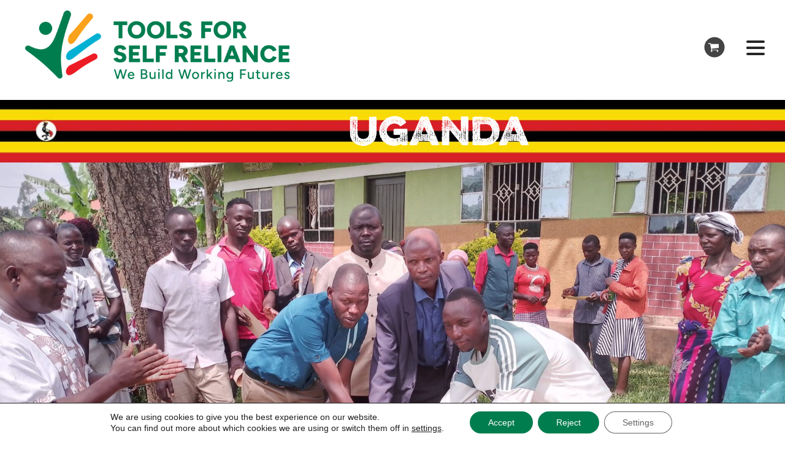

--- FILE ---
content_type: text/html; charset=UTF-8
request_url: https://www.tfsr.org/uganda/
body_size: 19001
content:
<!DOCTYPE html>



<!--[if IE 6]>

	<html lang="en-GB" id="ie6" class="no-js ie">

<![endif]-->

<!--[if IE 7]>

	<html lang="en-GB" id="ie7" class="no-js ie7 ie">

<![endif]-->

<!--[if IE 8]>

	<html lang="en-GB" id="ie8" class="no-js ie">

<![endif]-->

<!--[if !(IE 7) | !(IE 8) ]>

	<html lang="en-GB" id="ie9" class="no-js ie">

<![endif]-->

<!--[if !IE]><!--><html lang="en-GB" id="noIe" class="no-js"><!--<![endif]-->



	<head>

		<meta charset="UTF-8">

		<title>Uganda - Tools For Self Reliance</title>



		<link href="//www.google-analytics.com" rel="dns-prefetch">

        <link href="https://www.tfsr.org/wp-content/themes/tfsr/images/icons/favicon-32x32.png" type="image/png" rel="shortcut icon">

        <link href="https://www.tfsr.org/wp-content/themes/tfsr/images/icons/favicon.ico" rel="shortcut icon">

        <link href="https://www.tfsr.org/wp-content/themes/tfsr/images/icons/touch.png" rel="apple-touch-icon-precomposed">



		<meta name="viewport" content="width=device-width, maximum-scale=1.0, minimum-scale=1.0, initial-scale=1" />

		<meta name="google-site-verification" content="un70oJ8tXQyq-Jv9WJTJDit8AwTTr6T6LqCIkplz7UQ" />



		<link href="https://fonts.googleapis.com/css?family=Cabin+Sketch:400,700" rel="stylesheet">

		<link href="https://fonts.googleapis.com/css?family=Montserrat:400,500,700" rel="stylesheet">

		

		<meta name='robots' content='index, follow, max-image-preview:large, max-snippet:-1, max-video-preview:-1' />
		<style>img:is([sizes="auto" i], [sizes^="auto," i]) { contain-intrinsic-size: 3000px 1500px }</style>
		
	<!-- This site is optimized with the Yoast SEO plugin v23.5 - https://yoast.com/wordpress/plugins/seo/ -->
	<meta name="description" content="Uganda: learn more about our work here and find out about the partners with whom we deliver training projects and business support." />
	<link rel="canonical" href="https://www.tfsr.org/uganda/" />
	<meta property="og:locale" content="en_GB" />
	<meta property="og:type" content="article" />
	<meta property="og:title" content="Uganda - Tools For Self Reliance" />
	<meta property="og:description" content="Uganda: learn more about our work here and find out about the partners with whom we deliver training projects and business support." />
	<meta property="og:url" content="https://www.tfsr.org/uganda/" />
	<meta property="og:site_name" content="Tools For Self Reliance" />
	<meta property="article:modified_time" content="2025-03-26T10:17:08+00:00" />
	<meta name="twitter:card" content="summary_large_image" />
	<meta name="twitter:label1" content="Estimated reading time" />
	<meta name="twitter:data1" content="1 minute" />
	<script type="application/ld+json" class="yoast-schema-graph">{"@context":"https://schema.org","@graph":[{"@type":"WebPage","@id":"https://www.tfsr.org/uganda/","url":"https://www.tfsr.org/uganda/","name":"Uganda - Tools For Self Reliance","isPartOf":{"@id":"https://www.tfsr.org/#website"},"datePublished":"2016-07-10T23:39:50+00:00","dateModified":"2025-03-26T10:17:08+00:00","description":"Uganda: learn more about our work here and find out about the partners with whom we deliver training projects and business support.","breadcrumb":{"@id":"https://www.tfsr.org/uganda/#breadcrumb"},"inLanguage":"en-GB","potentialAction":[{"@type":"ReadAction","target":["https://www.tfsr.org/uganda/"]}]},{"@type":"BreadcrumbList","@id":"https://www.tfsr.org/uganda/#breadcrumb","itemListElement":[{"@type":"ListItem","position":1,"name":"Home","item":"https://www.tfsr.org/"},{"@type":"ListItem","position":2,"name":"Uganda"}]},{"@type":"WebSite","@id":"https://www.tfsr.org/#website","url":"https://www.tfsr.org/","name":"Tools For Self Reliance","description":"Practical help for practical people","potentialAction":[{"@type":"SearchAction","target":{"@type":"EntryPoint","urlTemplate":"https://www.tfsr.org/?s={search_term_string}"},"query-input":{"@type":"PropertyValueSpecification","valueRequired":true,"valueName":"search_term_string"}}],"inLanguage":"en-GB"}]}</script>
	<!-- / Yoast SEO plugin. -->


<link rel='dns-prefetch' href='//www.googletagmanager.com' />
<link rel='dns-prefetch' href='//cdn.jsdelivr.net' />
<link rel='dns-prefetch' href='//capi-automation.s3.us-east-2.amazonaws.com' />
		<style>
			.lazyload,
			.lazyloading {
				max-width: 100%;
			}
		</style>
				<!-- This site uses the Google Analytics by ExactMetrics plugin v7.24.3 - Using Analytics tracking - https://www.exactmetrics.com/ -->
		<!-- Note: ExactMetrics is not currently configured on this site. The site owner needs to authenticate with Google Analytics in the ExactMetrics settings panel. -->
					<!-- No tracking code set -->
				<!-- / Google Analytics by ExactMetrics -->
		<script type="text/javascript">
/* <![CDATA[ */
window._wpemojiSettings = {"baseUrl":"https:\/\/s.w.org\/images\/core\/emoji\/14.0.0\/72x72\/","ext":".png","svgUrl":"https:\/\/s.w.org\/images\/core\/emoji\/14.0.0\/svg\/","svgExt":".svg","source":{"concatemoji":"https:\/\/www.tfsr.org\/wp-includes\/js\/wp-emoji-release.min.js?ver=72875a6708a4180bb6f5403984b3bce2"}};
/*! This file is auto-generated */
!function(i,n){var o,s,e;function c(e){try{var t={supportTests:e,timestamp:(new Date).valueOf()};sessionStorage.setItem(o,JSON.stringify(t))}catch(e){}}function p(e,t,n){e.clearRect(0,0,e.canvas.width,e.canvas.height),e.fillText(t,0,0);var t=new Uint32Array(e.getImageData(0,0,e.canvas.width,e.canvas.height).data),r=(e.clearRect(0,0,e.canvas.width,e.canvas.height),e.fillText(n,0,0),new Uint32Array(e.getImageData(0,0,e.canvas.width,e.canvas.height).data));return t.every(function(e,t){return e===r[t]})}function u(e,t,n){switch(t){case"flag":return n(e,"\ud83c\udff3\ufe0f\u200d\u26a7\ufe0f","\ud83c\udff3\ufe0f\u200b\u26a7\ufe0f")?!1:!n(e,"\ud83c\uddfa\ud83c\uddf3","\ud83c\uddfa\u200b\ud83c\uddf3")&&!n(e,"\ud83c\udff4\udb40\udc67\udb40\udc62\udb40\udc65\udb40\udc6e\udb40\udc67\udb40\udc7f","\ud83c\udff4\u200b\udb40\udc67\u200b\udb40\udc62\u200b\udb40\udc65\u200b\udb40\udc6e\u200b\udb40\udc67\u200b\udb40\udc7f");case"emoji":return!n(e,"\ud83e\udef1\ud83c\udffb\u200d\ud83e\udef2\ud83c\udfff","\ud83e\udef1\ud83c\udffb\u200b\ud83e\udef2\ud83c\udfff")}return!1}function f(e,t,n){var r="undefined"!=typeof WorkerGlobalScope&&self instanceof WorkerGlobalScope?new OffscreenCanvas(300,150):i.createElement("canvas"),a=r.getContext("2d",{willReadFrequently:!0}),o=(a.textBaseline="top",a.font="600 32px Arial",{});return e.forEach(function(e){o[e]=t(a,e,n)}),o}function t(e){var t=i.createElement("script");t.src=e,t.defer=!0,i.head.appendChild(t)}"undefined"!=typeof Promise&&(o="wpEmojiSettingsSupports",s=["flag","emoji"],n.supports={everything:!0,everythingExceptFlag:!0},e=new Promise(function(e){i.addEventListener("DOMContentLoaded",e,{once:!0})}),new Promise(function(t){var n=function(){try{var e=JSON.parse(sessionStorage.getItem(o));if("object"==typeof e&&"number"==typeof e.timestamp&&(new Date).valueOf()<e.timestamp+604800&&"object"==typeof e.supportTests)return e.supportTests}catch(e){}return null}();if(!n){if("undefined"!=typeof Worker&&"undefined"!=typeof OffscreenCanvas&&"undefined"!=typeof URL&&URL.createObjectURL&&"undefined"!=typeof Blob)try{var e="postMessage("+f.toString()+"("+[JSON.stringify(s),u.toString(),p.toString()].join(",")+"));",r=new Blob([e],{type:"text/javascript"}),a=new Worker(URL.createObjectURL(r),{name:"wpTestEmojiSupports"});return void(a.onmessage=function(e){c(n=e.data),a.terminate(),t(n)})}catch(e){}c(n=f(s,u,p))}t(n)}).then(function(e){for(var t in e)n.supports[t]=e[t],n.supports.everything=n.supports.everything&&n.supports[t],"flag"!==t&&(n.supports.everythingExceptFlag=n.supports.everythingExceptFlag&&n.supports[t]);n.supports.everythingExceptFlag=n.supports.everythingExceptFlag&&!n.supports.flag,n.DOMReady=!1,n.readyCallback=function(){n.DOMReady=!0}}).then(function(){return e}).then(function(){var e;n.supports.everything||(n.readyCallback(),(e=n.source||{}).concatemoji?t(e.concatemoji):e.wpemoji&&e.twemoji&&(t(e.twemoji),t(e.wpemoji)))}))}((window,document),window._wpemojiSettings);
/* ]]> */
</script>
<style id='wp-emoji-styles-inline-css' type='text/css'>

	img.wp-smiley, img.emoji {
		display: inline !important;
		border: none !important;
		box-shadow: none !important;
		height: 1em !important;
		width: 1em !important;
		margin: 0 0.07em !important;
		vertical-align: -0.1em !important;
		background: none !important;
		padding: 0 !important;
	}
</style>
<link rel='stylesheet' id='wp-block-library-css' href='https://www.tfsr.org/wp-includes/css/dist/block-library/style.min.css?ver=72875a6708a4180bb6f5403984b3bce2' media='all' />
<style id='classic-theme-styles-inline-css' type='text/css'>
/*! This file is auto-generated */
.wp-block-button__link{color:#fff;background-color:#32373c;border-radius:9999px;box-shadow:none;text-decoration:none;padding:calc(.667em + 2px) calc(1.333em + 2px);font-size:1.125em}.wp-block-file__button{background:#32373c;color:#fff;text-decoration:none}
</style>
<style id='global-styles-inline-css' type='text/css'>
body{--wp--preset--color--black: #000000;--wp--preset--color--cyan-bluish-gray: #abb8c3;--wp--preset--color--white: #ffffff;--wp--preset--color--pale-pink: #f78da7;--wp--preset--color--vivid-red: #cf2e2e;--wp--preset--color--luminous-vivid-orange: #ff6900;--wp--preset--color--luminous-vivid-amber: #fcb900;--wp--preset--color--light-green-cyan: #7bdcb5;--wp--preset--color--vivid-green-cyan: #00d084;--wp--preset--color--pale-cyan-blue: #8ed1fc;--wp--preset--color--vivid-cyan-blue: #0693e3;--wp--preset--color--vivid-purple: #9b51e0;--wp--preset--gradient--vivid-cyan-blue-to-vivid-purple: linear-gradient(135deg,rgba(6,147,227,1) 0%,rgb(155,81,224) 100%);--wp--preset--gradient--light-green-cyan-to-vivid-green-cyan: linear-gradient(135deg,rgb(122,220,180) 0%,rgb(0,208,130) 100%);--wp--preset--gradient--luminous-vivid-amber-to-luminous-vivid-orange: linear-gradient(135deg,rgba(252,185,0,1) 0%,rgba(255,105,0,1) 100%);--wp--preset--gradient--luminous-vivid-orange-to-vivid-red: linear-gradient(135deg,rgba(255,105,0,1) 0%,rgb(207,46,46) 100%);--wp--preset--gradient--very-light-gray-to-cyan-bluish-gray: linear-gradient(135deg,rgb(238,238,238) 0%,rgb(169,184,195) 100%);--wp--preset--gradient--cool-to-warm-spectrum: linear-gradient(135deg,rgb(74,234,220) 0%,rgb(151,120,209) 20%,rgb(207,42,186) 40%,rgb(238,44,130) 60%,rgb(251,105,98) 80%,rgb(254,248,76) 100%);--wp--preset--gradient--blush-light-purple: linear-gradient(135deg,rgb(255,206,236) 0%,rgb(152,150,240) 100%);--wp--preset--gradient--blush-bordeaux: linear-gradient(135deg,rgb(254,205,165) 0%,rgb(254,45,45) 50%,rgb(107,0,62) 100%);--wp--preset--gradient--luminous-dusk: linear-gradient(135deg,rgb(255,203,112) 0%,rgb(199,81,192) 50%,rgb(65,88,208) 100%);--wp--preset--gradient--pale-ocean: linear-gradient(135deg,rgb(255,245,203) 0%,rgb(182,227,212) 50%,rgb(51,167,181) 100%);--wp--preset--gradient--electric-grass: linear-gradient(135deg,rgb(202,248,128) 0%,rgb(113,206,126) 100%);--wp--preset--gradient--midnight: linear-gradient(135deg,rgb(2,3,129) 0%,rgb(40,116,252) 100%);--wp--preset--font-size--small: 13px;--wp--preset--font-size--medium: 20px;--wp--preset--font-size--large: 36px;--wp--preset--font-size--x-large: 42px;--wp--preset--font-family--inter: "Inter", sans-serif;--wp--preset--font-family--cardo: Cardo;--wp--preset--spacing--20: 0.44rem;--wp--preset--spacing--30: 0.67rem;--wp--preset--spacing--40: 1rem;--wp--preset--spacing--50: 1.5rem;--wp--preset--spacing--60: 2.25rem;--wp--preset--spacing--70: 3.38rem;--wp--preset--spacing--80: 5.06rem;--wp--preset--shadow--natural: 6px 6px 9px rgba(0, 0, 0, 0.2);--wp--preset--shadow--deep: 12px 12px 50px rgba(0, 0, 0, 0.4);--wp--preset--shadow--sharp: 6px 6px 0px rgba(0, 0, 0, 0.2);--wp--preset--shadow--outlined: 6px 6px 0px -3px rgba(255, 255, 255, 1), 6px 6px rgba(0, 0, 0, 1);--wp--preset--shadow--crisp: 6px 6px 0px rgba(0, 0, 0, 1);}:where(.is-layout-flex){gap: 0.5em;}:where(.is-layout-grid){gap: 0.5em;}body .is-layout-flow > .alignleft{float: left;margin-inline-start: 0;margin-inline-end: 2em;}body .is-layout-flow > .alignright{float: right;margin-inline-start: 2em;margin-inline-end: 0;}body .is-layout-flow > .aligncenter{margin-left: auto !important;margin-right: auto !important;}body .is-layout-constrained > .alignleft{float: left;margin-inline-start: 0;margin-inline-end: 2em;}body .is-layout-constrained > .alignright{float: right;margin-inline-start: 2em;margin-inline-end: 0;}body .is-layout-constrained > .aligncenter{margin-left: auto !important;margin-right: auto !important;}body .is-layout-constrained > :where(:not(.alignleft):not(.alignright):not(.alignfull)){max-width: var(--wp--style--global--content-size);margin-left: auto !important;margin-right: auto !important;}body .is-layout-constrained > .alignwide{max-width: var(--wp--style--global--wide-size);}body .is-layout-flex{display: flex;}body .is-layout-flex{flex-wrap: wrap;align-items: center;}body .is-layout-flex > *{margin: 0;}body .is-layout-grid{display: grid;}body .is-layout-grid > *{margin: 0;}:where(.wp-block-columns.is-layout-flex){gap: 2em;}:where(.wp-block-columns.is-layout-grid){gap: 2em;}:where(.wp-block-post-template.is-layout-flex){gap: 1.25em;}:where(.wp-block-post-template.is-layout-grid){gap: 1.25em;}.has-black-color{color: var(--wp--preset--color--black) !important;}.has-cyan-bluish-gray-color{color: var(--wp--preset--color--cyan-bluish-gray) !important;}.has-white-color{color: var(--wp--preset--color--white) !important;}.has-pale-pink-color{color: var(--wp--preset--color--pale-pink) !important;}.has-vivid-red-color{color: var(--wp--preset--color--vivid-red) !important;}.has-luminous-vivid-orange-color{color: var(--wp--preset--color--luminous-vivid-orange) !important;}.has-luminous-vivid-amber-color{color: var(--wp--preset--color--luminous-vivid-amber) !important;}.has-light-green-cyan-color{color: var(--wp--preset--color--light-green-cyan) !important;}.has-vivid-green-cyan-color{color: var(--wp--preset--color--vivid-green-cyan) !important;}.has-pale-cyan-blue-color{color: var(--wp--preset--color--pale-cyan-blue) !important;}.has-vivid-cyan-blue-color{color: var(--wp--preset--color--vivid-cyan-blue) !important;}.has-vivid-purple-color{color: var(--wp--preset--color--vivid-purple) !important;}.has-black-background-color{background-color: var(--wp--preset--color--black) !important;}.has-cyan-bluish-gray-background-color{background-color: var(--wp--preset--color--cyan-bluish-gray) !important;}.has-white-background-color{background-color: var(--wp--preset--color--white) !important;}.has-pale-pink-background-color{background-color: var(--wp--preset--color--pale-pink) !important;}.has-vivid-red-background-color{background-color: var(--wp--preset--color--vivid-red) !important;}.has-luminous-vivid-orange-background-color{background-color: var(--wp--preset--color--luminous-vivid-orange) !important;}.has-luminous-vivid-amber-background-color{background-color: var(--wp--preset--color--luminous-vivid-amber) !important;}.has-light-green-cyan-background-color{background-color: var(--wp--preset--color--light-green-cyan) !important;}.has-vivid-green-cyan-background-color{background-color: var(--wp--preset--color--vivid-green-cyan) !important;}.has-pale-cyan-blue-background-color{background-color: var(--wp--preset--color--pale-cyan-blue) !important;}.has-vivid-cyan-blue-background-color{background-color: var(--wp--preset--color--vivid-cyan-blue) !important;}.has-vivid-purple-background-color{background-color: var(--wp--preset--color--vivid-purple) !important;}.has-black-border-color{border-color: var(--wp--preset--color--black) !important;}.has-cyan-bluish-gray-border-color{border-color: var(--wp--preset--color--cyan-bluish-gray) !important;}.has-white-border-color{border-color: var(--wp--preset--color--white) !important;}.has-pale-pink-border-color{border-color: var(--wp--preset--color--pale-pink) !important;}.has-vivid-red-border-color{border-color: var(--wp--preset--color--vivid-red) !important;}.has-luminous-vivid-orange-border-color{border-color: var(--wp--preset--color--luminous-vivid-orange) !important;}.has-luminous-vivid-amber-border-color{border-color: var(--wp--preset--color--luminous-vivid-amber) !important;}.has-light-green-cyan-border-color{border-color: var(--wp--preset--color--light-green-cyan) !important;}.has-vivid-green-cyan-border-color{border-color: var(--wp--preset--color--vivid-green-cyan) !important;}.has-pale-cyan-blue-border-color{border-color: var(--wp--preset--color--pale-cyan-blue) !important;}.has-vivid-cyan-blue-border-color{border-color: var(--wp--preset--color--vivid-cyan-blue) !important;}.has-vivid-purple-border-color{border-color: var(--wp--preset--color--vivid-purple) !important;}.has-vivid-cyan-blue-to-vivid-purple-gradient-background{background: var(--wp--preset--gradient--vivid-cyan-blue-to-vivid-purple) !important;}.has-light-green-cyan-to-vivid-green-cyan-gradient-background{background: var(--wp--preset--gradient--light-green-cyan-to-vivid-green-cyan) !important;}.has-luminous-vivid-amber-to-luminous-vivid-orange-gradient-background{background: var(--wp--preset--gradient--luminous-vivid-amber-to-luminous-vivid-orange) !important;}.has-luminous-vivid-orange-to-vivid-red-gradient-background{background: var(--wp--preset--gradient--luminous-vivid-orange-to-vivid-red) !important;}.has-very-light-gray-to-cyan-bluish-gray-gradient-background{background: var(--wp--preset--gradient--very-light-gray-to-cyan-bluish-gray) !important;}.has-cool-to-warm-spectrum-gradient-background{background: var(--wp--preset--gradient--cool-to-warm-spectrum) !important;}.has-blush-light-purple-gradient-background{background: var(--wp--preset--gradient--blush-light-purple) !important;}.has-blush-bordeaux-gradient-background{background: var(--wp--preset--gradient--blush-bordeaux) !important;}.has-luminous-dusk-gradient-background{background: var(--wp--preset--gradient--luminous-dusk) !important;}.has-pale-ocean-gradient-background{background: var(--wp--preset--gradient--pale-ocean) !important;}.has-electric-grass-gradient-background{background: var(--wp--preset--gradient--electric-grass) !important;}.has-midnight-gradient-background{background: var(--wp--preset--gradient--midnight) !important;}.has-small-font-size{font-size: var(--wp--preset--font-size--small) !important;}.has-medium-font-size{font-size: var(--wp--preset--font-size--medium) !important;}.has-large-font-size{font-size: var(--wp--preset--font-size--large) !important;}.has-x-large-font-size{font-size: var(--wp--preset--font-size--x-large) !important;}
.wp-block-navigation a:where(:not(.wp-element-button)){color: inherit;}
:where(.wp-block-post-template.is-layout-flex){gap: 1.25em;}:where(.wp-block-post-template.is-layout-grid){gap: 1.25em;}
:where(.wp-block-columns.is-layout-flex){gap: 2em;}:where(.wp-block-columns.is-layout-grid){gap: 2em;}
.wp-block-pullquote{font-size: 1.5em;line-height: 1.6;}
</style>
<link rel='stylesheet' id='contact-form-7-css' href='https://www.tfsr.org/wp-content/plugins/contact-form-7/includes/css/styles.css?ver=5.9.8' media='all' />
<link rel='stylesheet' id='woocommerce-layout-css' href='https://www.tfsr.org/wp-content/plugins/woocommerce/assets/css/woocommerce-layout.css?ver=9.1.5' media='all' />
<link rel='stylesheet' id='woocommerce-smallscreen-css' href='https://www.tfsr.org/wp-content/plugins/woocommerce/assets/css/woocommerce-smallscreen.css?ver=9.1.5' media='only screen and (max-width: 768px)' />
<link rel='stylesheet' id='woocommerce-general-css' href='https://www.tfsr.org/wp-content/plugins/woocommerce/assets/css/woocommerce.css?ver=9.1.5' media='all' />
<style id='woocommerce-inline-inline-css' type='text/css'>
.woocommerce form .form-row .required { visibility: visible; }
</style>
<link rel='stylesheet' id='normalize-css' href='https://www.tfsr.org/wp-content/themes/tfsr/normalize.css?ver=1.0' media='all' />
<link rel='stylesheet' id='html5blank-css' href='https://www.tfsr.org/wp-content/themes/tfsr/style.css?ver=1.0' media='all' />
<link rel='stylesheet' id='fontawesome-css' href='https://www.tfsr.org/wp-content/themes/tfsr/fontawesome/css/fontawesome-all.css?ver=1' media='all' />
<link rel='stylesheet' id='flexslidercss-css' href='https://www.tfsr.org/wp-content/themes/tfsr/styles/flexslider.css?ver=2' media='all' />
<link rel='stylesheet' id='fancycss-css' href='https://www.tfsr.org/wp-content/themes/tfsr/fancybox/jquery.fancybox.css?ver=2.1.4' media='all' />
<link rel='stylesheet' id='slick_css-css' href='//cdn.jsdelivr.net/jquery.slick/1.5.0/slick.css?ver=72875a6708a4180bb6f5403984b3bce2' media='all' />
<link rel='stylesheet' id='moove_gdpr_frontend-css' href='https://www.tfsr.org/wp-content/plugins/gdpr-cookie-compliance/dist/styles/gdpr-main-nf.css?ver=5.0.9' media='all' />
<style id='moove_gdpr_frontend-inline-css' type='text/css'>
				#moove_gdpr_cookie_modal .moove-gdpr-modal-content .moove-gdpr-tab-main h3.tab-title, 
				#moove_gdpr_cookie_modal .moove-gdpr-modal-content .moove-gdpr-tab-main span.tab-title,
				#moove_gdpr_cookie_modal .moove-gdpr-modal-content .moove-gdpr-modal-left-content #moove-gdpr-menu li a, 
				#moove_gdpr_cookie_modal .moove-gdpr-modal-content .moove-gdpr-modal-left-content #moove-gdpr-menu li button,
				#moove_gdpr_cookie_modal .moove-gdpr-modal-content .moove-gdpr-modal-left-content .moove-gdpr-branding-cnt a,
				#moove_gdpr_cookie_modal .moove-gdpr-modal-content .moove-gdpr-modal-footer-content .moove-gdpr-button-holder a.mgbutton, 
				#moove_gdpr_cookie_modal .moove-gdpr-modal-content .moove-gdpr-modal-footer-content .moove-gdpr-button-holder button.mgbutton,
				#moove_gdpr_cookie_modal .cookie-switch .cookie-slider:after, 
				#moove_gdpr_cookie_modal .cookie-switch .slider:after, 
				#moove_gdpr_cookie_modal .switch .cookie-slider:after, 
				#moove_gdpr_cookie_modal .switch .slider:after,
				#moove_gdpr_cookie_info_bar .moove-gdpr-info-bar-container .moove-gdpr-info-bar-content p, 
				#moove_gdpr_cookie_info_bar .moove-gdpr-info-bar-container .moove-gdpr-info-bar-content p a,
				#moove_gdpr_cookie_info_bar .moove-gdpr-info-bar-container .moove-gdpr-info-bar-content a.mgbutton, 
				#moove_gdpr_cookie_info_bar .moove-gdpr-info-bar-container .moove-gdpr-info-bar-content button.mgbutton,
				#moove_gdpr_cookie_modal .moove-gdpr-modal-content .moove-gdpr-tab-main .moove-gdpr-tab-main-content h1, 
				#moove_gdpr_cookie_modal .moove-gdpr-modal-content .moove-gdpr-tab-main .moove-gdpr-tab-main-content h2, 
				#moove_gdpr_cookie_modal .moove-gdpr-modal-content .moove-gdpr-tab-main .moove-gdpr-tab-main-content h3, 
				#moove_gdpr_cookie_modal .moove-gdpr-modal-content .moove-gdpr-tab-main .moove-gdpr-tab-main-content h4, 
				#moove_gdpr_cookie_modal .moove-gdpr-modal-content .moove-gdpr-tab-main .moove-gdpr-tab-main-content h5, 
				#moove_gdpr_cookie_modal .moove-gdpr-modal-content .moove-gdpr-tab-main .moove-gdpr-tab-main-content h6,
				#moove_gdpr_cookie_modal .moove-gdpr-modal-content.moove_gdpr_modal_theme_v2 .moove-gdpr-modal-title .tab-title,
				#moove_gdpr_cookie_modal .moove-gdpr-modal-content.moove_gdpr_modal_theme_v2 .moove-gdpr-tab-main h3.tab-title, 
				#moove_gdpr_cookie_modal .moove-gdpr-modal-content.moove_gdpr_modal_theme_v2 .moove-gdpr-tab-main span.tab-title,
				#moove_gdpr_cookie_modal .moove-gdpr-modal-content.moove_gdpr_modal_theme_v2 .moove-gdpr-branding-cnt a {
					font-weight: inherit				}
			#moove_gdpr_cookie_modal,#moove_gdpr_cookie_info_bar,.gdpr_cookie_settings_shortcode_content{font-family:&#039;Montserrat&#039;,sans-serif}#moove_gdpr_save_popup_settings_button{background-color:#373737;color:#fff}#moove_gdpr_save_popup_settings_button:hover{background-color:#000}#moove_gdpr_cookie_info_bar .moove-gdpr-info-bar-container .moove-gdpr-info-bar-content a.mgbutton,#moove_gdpr_cookie_info_bar .moove-gdpr-info-bar-container .moove-gdpr-info-bar-content button.mgbutton{background-color:#007d4f}#moove_gdpr_cookie_modal .moove-gdpr-modal-content .moove-gdpr-modal-footer-content .moove-gdpr-button-holder a.mgbutton,#moove_gdpr_cookie_modal .moove-gdpr-modal-content .moove-gdpr-modal-footer-content .moove-gdpr-button-holder button.mgbutton,.gdpr_cookie_settings_shortcode_content .gdpr-shr-button.button-green{background-color:#007d4f;border-color:#007d4f}#moove_gdpr_cookie_modal .moove-gdpr-modal-content .moove-gdpr-modal-footer-content .moove-gdpr-button-holder a.mgbutton:hover,#moove_gdpr_cookie_modal .moove-gdpr-modal-content .moove-gdpr-modal-footer-content .moove-gdpr-button-holder button.mgbutton:hover,.gdpr_cookie_settings_shortcode_content .gdpr-shr-button.button-green:hover{background-color:#fff;color:#007d4f}#moove_gdpr_cookie_modal .moove-gdpr-modal-content .moove-gdpr-modal-close i,#moove_gdpr_cookie_modal .moove-gdpr-modal-content .moove-gdpr-modal-close span.gdpr-icon{background-color:#007d4f;border:1px solid #007d4f}#moove_gdpr_cookie_info_bar span.moove-gdpr-infobar-allow-all.focus-g,#moove_gdpr_cookie_info_bar span.moove-gdpr-infobar-allow-all:focus,#moove_gdpr_cookie_info_bar button.moove-gdpr-infobar-allow-all.focus-g,#moove_gdpr_cookie_info_bar button.moove-gdpr-infobar-allow-all:focus,#moove_gdpr_cookie_info_bar span.moove-gdpr-infobar-reject-btn.focus-g,#moove_gdpr_cookie_info_bar span.moove-gdpr-infobar-reject-btn:focus,#moove_gdpr_cookie_info_bar button.moove-gdpr-infobar-reject-btn.focus-g,#moove_gdpr_cookie_info_bar button.moove-gdpr-infobar-reject-btn:focus,#moove_gdpr_cookie_info_bar span.change-settings-button.focus-g,#moove_gdpr_cookie_info_bar span.change-settings-button:focus,#moove_gdpr_cookie_info_bar button.change-settings-button.focus-g,#moove_gdpr_cookie_info_bar button.change-settings-button:focus{-webkit-box-shadow:0 0 1px 3px #007d4f;-moz-box-shadow:0 0 1px 3px #007d4f;box-shadow:0 0 1px 3px #007d4f}#moove_gdpr_cookie_modal .moove-gdpr-modal-content .moove-gdpr-modal-close i:hover,#moove_gdpr_cookie_modal .moove-gdpr-modal-content .moove-gdpr-modal-close span.gdpr-icon:hover,#moove_gdpr_cookie_info_bar span[data-href]>u.change-settings-button{color:#007d4f}#moove_gdpr_cookie_modal .moove-gdpr-modal-content .moove-gdpr-modal-left-content #moove-gdpr-menu li.menu-item-selected a span.gdpr-icon,#moove_gdpr_cookie_modal .moove-gdpr-modal-content .moove-gdpr-modal-left-content #moove-gdpr-menu li.menu-item-selected button span.gdpr-icon{color:inherit}#moove_gdpr_cookie_modal .moove-gdpr-modal-content .moove-gdpr-modal-left-content #moove-gdpr-menu li a span.gdpr-icon,#moove_gdpr_cookie_modal .moove-gdpr-modal-content .moove-gdpr-modal-left-content #moove-gdpr-menu li button span.gdpr-icon{color:inherit}#moove_gdpr_cookie_modal .gdpr-acc-link{line-height:0;font-size:0;color:transparent;position:absolute}#moove_gdpr_cookie_modal .moove-gdpr-modal-content .moove-gdpr-modal-close:hover i,#moove_gdpr_cookie_modal .moove-gdpr-modal-content .moove-gdpr-modal-left-content #moove-gdpr-menu li a,#moove_gdpr_cookie_modal .moove-gdpr-modal-content .moove-gdpr-modal-left-content #moove-gdpr-menu li button,#moove_gdpr_cookie_modal .moove-gdpr-modal-content .moove-gdpr-modal-left-content #moove-gdpr-menu li button i,#moove_gdpr_cookie_modal .moove-gdpr-modal-content .moove-gdpr-modal-left-content #moove-gdpr-menu li a i,#moove_gdpr_cookie_modal .moove-gdpr-modal-content .moove-gdpr-tab-main .moove-gdpr-tab-main-content a:hover,#moove_gdpr_cookie_info_bar.moove-gdpr-dark-scheme .moove-gdpr-info-bar-container .moove-gdpr-info-bar-content a.mgbutton:hover,#moove_gdpr_cookie_info_bar.moove-gdpr-dark-scheme .moove-gdpr-info-bar-container .moove-gdpr-info-bar-content button.mgbutton:hover,#moove_gdpr_cookie_info_bar.moove-gdpr-dark-scheme .moove-gdpr-info-bar-container .moove-gdpr-info-bar-content a:hover,#moove_gdpr_cookie_info_bar.moove-gdpr-dark-scheme .moove-gdpr-info-bar-container .moove-gdpr-info-bar-content button:hover,#moove_gdpr_cookie_info_bar.moove-gdpr-dark-scheme .moove-gdpr-info-bar-container .moove-gdpr-info-bar-content span.change-settings-button:hover,#moove_gdpr_cookie_info_bar.moove-gdpr-dark-scheme .moove-gdpr-info-bar-container .moove-gdpr-info-bar-content button.change-settings-button:hover,#moove_gdpr_cookie_info_bar.moove-gdpr-dark-scheme .moove-gdpr-info-bar-container .moove-gdpr-info-bar-content u.change-settings-button:hover,#moove_gdpr_cookie_info_bar span[data-href]>u.change-settings-button,#moove_gdpr_cookie_info_bar.moove-gdpr-dark-scheme .moove-gdpr-info-bar-container .moove-gdpr-info-bar-content a.mgbutton.focus-g,#moove_gdpr_cookie_info_bar.moove-gdpr-dark-scheme .moove-gdpr-info-bar-container .moove-gdpr-info-bar-content button.mgbutton.focus-g,#moove_gdpr_cookie_info_bar.moove-gdpr-dark-scheme .moove-gdpr-info-bar-container .moove-gdpr-info-bar-content a.focus-g,#moove_gdpr_cookie_info_bar.moove-gdpr-dark-scheme .moove-gdpr-info-bar-container .moove-gdpr-info-bar-content button.focus-g,#moove_gdpr_cookie_info_bar.moove-gdpr-dark-scheme .moove-gdpr-info-bar-container .moove-gdpr-info-bar-content a.mgbutton:focus,#moove_gdpr_cookie_info_bar.moove-gdpr-dark-scheme .moove-gdpr-info-bar-container .moove-gdpr-info-bar-content button.mgbutton:focus,#moove_gdpr_cookie_info_bar.moove-gdpr-dark-scheme .moove-gdpr-info-bar-container .moove-gdpr-info-bar-content a:focus,#moove_gdpr_cookie_info_bar.moove-gdpr-dark-scheme .moove-gdpr-info-bar-container .moove-gdpr-info-bar-content button:focus,#moove_gdpr_cookie_info_bar.moove-gdpr-dark-scheme .moove-gdpr-info-bar-container .moove-gdpr-info-bar-content span.change-settings-button.focus-g,span.change-settings-button:focus,button.change-settings-button.focus-g,button.change-settings-button:focus,#moove_gdpr_cookie_info_bar.moove-gdpr-dark-scheme .moove-gdpr-info-bar-container .moove-gdpr-info-bar-content u.change-settings-button.focus-g,#moove_gdpr_cookie_info_bar.moove-gdpr-dark-scheme .moove-gdpr-info-bar-container .moove-gdpr-info-bar-content u.change-settings-button:focus{color:#007d4f}#moove_gdpr_cookie_modal .moove-gdpr-branding.focus-g span,#moove_gdpr_cookie_modal .moove-gdpr-modal-content .moove-gdpr-tab-main a.focus-g,#moove_gdpr_cookie_modal .moove-gdpr-modal-content .moove-gdpr-tab-main .gdpr-cd-details-toggle.focus-g{color:#007d4f}#moove_gdpr_cookie_modal.gdpr_lightbox-hide{display:none}
</style>
<script type="text/javascript" id="woocommerce-google-analytics-integration-gtag-js-after">
/* <![CDATA[ */
/* Google Analytics for WooCommerce (gtag.js) */
					window.dataLayer = window.dataLayer || [];
					function gtag(){dataLayer.push(arguments);}
					// Set up default consent state.
					for ( const mode of [{"analytics_storage":"denied","ad_storage":"denied","ad_user_data":"denied","ad_personalization":"denied","region":["AT","BE","BG","HR","CY","CZ","DK","EE","FI","FR","DE","GR","HU","IS","IE","IT","LV","LI","LT","LU","MT","NL","NO","PL","PT","RO","SK","SI","ES","SE","GB","CH"]}] || [] ) {
						gtag( "consent", "default", { "wait_for_update": 500, ...mode } );
					}
					gtag("js", new Date());
					gtag("set", "developer_id.dOGY3NW", true);
					gtag("config", "UA-20941899-1", {"track_404":true,"allow_google_signals":true,"logged_in":false,"linker":{"domains":[],"allow_incoming":false},"custom_map":{"dimension1":"logged_in"}});
/* ]]> */
</script>
<script type="text/javascript" src="https://www.tfsr.org/wp-includes/js/jquery/jquery.min.js?ver=3.7.1" id="jquery-core-js"></script>
<script type="text/javascript" src="https://www.tfsr.org/wp-includes/js/jquery/jquery-migrate.min.js?ver=3.4.1" id="jquery-migrate-js"></script>
<script type="text/javascript" src="https://www.tfsr.org/wp-content/themes/tfsr/scripts/jquery-migrate-1.2.1.min.js?ver=1.2.1" id="jQuerymigrate-js"></script>
<script type="text/javascript" src="https://www.tfsr.org/wp-content/themes/tfsr/scripts/jquery-ui.min.js?ver=2.1.4" id="tabs-ui-js"></script>
<script type="text/javascript" src="https://www.tfsr.org/wp-content/themes/tfsr/scripts/jquery.flexslider-min.js?ver=2.2.2" id="flexslider-js" defer="defer" data-wp-strategy="defer"></script>
<script type="text/javascript" src="https://www.tfsr.org/wp-content/themes/tfsr/scripts/respond.min.js?ver=1" id="respond-js"></script>
<script type="text/javascript" src="https://www.tfsr.org/wp-content/themes/tfsr/js/lib/conditionizr-4.3.0.min.js?ver=4.3.0" id="conditionizr-js"></script>
<script type="text/javascript" src="https://www.tfsr.org/wp-content/themes/tfsr/js/lib/modernizr-2.7.1.min.js?ver=2.7.1" id="modernizr-js"></script>
<script type="text/javascript" src="https://www.tfsr.org/wp-content/themes/tfsr/scripts/jquery.stellar.js?ver=1.0.0" id="stellar-js"></script>
<script type="text/javascript" src="https://www.tfsr.org/wp-content/themes/tfsr/fancybox/jquery.fancybox.js?ver=2.1.4" id="fancybox-js"></script>
<script type="text/javascript" src="https://www.tfsr.org/wp-content/themes/tfsr/scripts/jquery.matchHeight.js?ver=1.4.13" id="matchHeight-js"></script>
<script type="text/javascript" src="https://www.tfsr.org/wp-content/themes/tfsr/scripts/isotope.min.js?ver=2.2.2" id="isotope-js"></script>
<script type="text/javascript" src="https://www.tfsr.org/wp-content/themes/tfsr/scripts/jquery.scrollTo.min.js?ver=1.4.13" id="scrollTo-js"></script>
<script type="text/javascript" src="https://www.tfsr.org/wp-content/themes/tfsr/scripts/doubletaptogo.js?ver=1" id="doubletaptogo-js"></script>
<script type="text/javascript" src="https://www.tfsr.org/wp-content/themes/tfsr/scripts/customJquery.js?ver=1" id="custom-js"></script>
<script type="text/javascript" src="https://www.tfsr.org/wp-content/plugins/woocommerce/assets/js/jquery-blockui/jquery.blockUI.min.js?ver=2.7.0-wc.9.1.5" id="jquery-blockui-js" data-wp-strategy="defer"></script>
<script type="text/javascript" id="wc-add-to-cart-js-extra">
/* <![CDATA[ */
var wc_add_to_cart_params = {"ajax_url":"\/wp-admin\/admin-ajax.php","wc_ajax_url":"\/?wc-ajax=%%endpoint%%","i18n_view_cart":"View basket","cart_url":"https:\/\/www.tfsr.org\/basket\/","is_cart":"","cart_redirect_after_add":"no"};
/* ]]> */
</script>
<script type="text/javascript" src="https://www.tfsr.org/wp-content/plugins/woocommerce/assets/js/frontend/add-to-cart.min.js?ver=9.1.5" id="wc-add-to-cart-js" defer="defer" data-wp-strategy="defer"></script>
<script type="text/javascript" src="https://www.tfsr.org/wp-content/plugins/woocommerce/assets/js/js-cookie/js.cookie.min.js?ver=2.1.4-wc.9.1.5" id="js-cookie-js" data-wp-strategy="defer"></script>

<!-- Google tag (gtag.js) snippet added by Site Kit -->
<!-- Google Analytics snippet added by Site Kit -->
<script type="text/javascript" src="https://www.googletagmanager.com/gtag/js?id=GT-TWMCSMB" id="google_gtagjs-js" async></script>
<script type="text/javascript" id="google_gtagjs-js-after">
/* <![CDATA[ */
window.dataLayer = window.dataLayer || [];function gtag(){dataLayer.push(arguments);}
gtag("set","linker",{"domains":["www.tfsr.org"]});
gtag("js", new Date());
gtag("set", "developer_id.dZTNiMT", true);
gtag("config", "GT-TWMCSMB", {"googlesitekit_post_type":"page"});
 window._googlesitekit = window._googlesitekit || {}; window._googlesitekit.throttledEvents = []; window._googlesitekit.gtagEvent = (name, data) => { var key = JSON.stringify( { name, data } ); if ( !! window._googlesitekit.throttledEvents[ key ] ) { return; } window._googlesitekit.throttledEvents[ key ] = true; setTimeout( () => { delete window._googlesitekit.throttledEvents[ key ]; }, 5 ); gtag( "event", name, { ...data, event_source: "site-kit" } ); }; 
/* ]]> */
</script>
<link rel="https://api.w.org/" href="https://www.tfsr.org/wp-json/" /><link rel="alternate" type="application/json" href="https://www.tfsr.org/wp-json/wp/v2/pages/110" /><link rel="alternate" type="application/json+oembed" href="https://www.tfsr.org/wp-json/oembed/1.0/embed?url=https%3A%2F%2Fwww.tfsr.org%2Fuganda%2F" />
<link rel="alternate" type="text/xml+oembed" href="https://www.tfsr.org/wp-json/oembed/1.0/embed?url=https%3A%2F%2Fwww.tfsr.org%2Fuganda%2F&#038;format=xml" />
<meta name="generator" content="Site Kit by Google 1.170.0" />		<script>
			document.documentElement.className = document.documentElement.className.replace('no-js', 'js');
		</script>
				<style>
			.no-js img.lazyload {
				display: none;
			}

			figure.wp-block-image img.lazyloading {
				min-width: 150px;
			}

			.lazyload,
			.lazyloading {
				--smush-placeholder-width: 100px;
				--smush-placeholder-aspect-ratio: 1/1;
				width: var(--smush-image-width, var(--smush-placeholder-width)) !important;
				aspect-ratio: var(--smush-image-aspect-ratio, var(--smush-placeholder-aspect-ratio)) !important;
			}

						.lazyload, .lazyloading {
				opacity: 0;
			}

			.lazyloaded {
				opacity: 1;
				transition: opacity 400ms;
				transition-delay: 0ms;
			}

					</style>
			<noscript><style>.woocommerce-product-gallery{ opacity: 1 !important; }</style></noscript>
				<script  type="text/javascript">
				!function(f,b,e,v,n,t,s){if(f.fbq)return;n=f.fbq=function(){n.callMethod?
					n.callMethod.apply(n,arguments):n.queue.push(arguments)};if(!f._fbq)f._fbq=n;
					n.push=n;n.loaded=!0;n.version='2.0';n.queue=[];t=b.createElement(e);t.async=!0;
					t.src=v;s=b.getElementsByTagName(e)[0];s.parentNode.insertBefore(t,s)}(window,
					document,'script','https://connect.facebook.net/en_US/fbevents.js');
			</script>
			<!-- WooCommerce Facebook Integration Begin -->
			<script  type="text/javascript">

				fbq('init', '1773278079379905', {}, {
    "agent": "woocommerce_2-9.1.5-3.5.15"
});

				document.addEventListener( 'DOMContentLoaded', function() {
					// Insert placeholder for events injected when a product is added to the cart through AJAX.
					document.body.insertAdjacentHTML( 'beforeend', '<div class=\"wc-facebook-pixel-event-placeholder\"></div>' );
				}, false );

			</script>
			<!-- WooCommerce Facebook Integration End -->
			<style id='wp-fonts-local' type='text/css'>
@font-face{font-family:Inter;font-style:normal;font-weight:300 900;font-display:fallback;src:url('https://www.tfsr.org/wp-content/plugins/woocommerce/assets/fonts/Inter-VariableFont_slnt,wght.woff2') format('woff2');font-stretch:normal;}
@font-face{font-family:Cardo;font-style:normal;font-weight:400;font-display:fallback;src:url('https://www.tfsr.org/wp-content/plugins/woocommerce/assets/fonts/cardo_normal_400.woff2') format('woff2');}
</style>
<link rel="icon" href="https://www.tfsr.org/wp-content/uploads/2025/12/cropped-Screenshot-2025-12-22-at-08.42.43-32x32.png" sizes="32x32" />
<link rel="icon" href="https://www.tfsr.org/wp-content/uploads/2025/12/cropped-Screenshot-2025-12-22-at-08.42.43-192x192.png" sizes="192x192" />
<link rel="apple-touch-icon" href="https://www.tfsr.org/wp-content/uploads/2025/12/cropped-Screenshot-2025-12-22-at-08.42.43-180x180.png" />
<meta name="msapplication-TileImage" content="https://www.tfsr.org/wp-content/uploads/2025/12/cropped-Screenshot-2025-12-22-at-08.42.43-270x270.png" />
		<style type="text/css" id="wp-custom-css">
			.main-slider-section {
  text-align: center;
}
.main-slider-section .page-slider {
  height: 750px;
}
.main-slider-section .bg-img {
  background-size: cover;
  background-position: center;
  background-repeat: no-repeat;
}
.main-slider-section .text-block {
  padding: 50px 0;
  height: 750px;
  display: flex;
  flex-direction: column;
  justify-content: center;
  width: 90%;
  margin: 0 auto;
  line-height: 80px;
  z-index: 9999;
  position: relative;
  align-items: center;
}
.main-slider-section .text-block span {
  background-color: rgba(0,148,66,0.8);
  padding: 10px;
  line-height: 1;
  font-size: 60px;
  font-family: 'EvelethRegular';
  text-transform: uppercase;
  color: #fff;
}

.main-slider-section .slider-section-button {
  display: inline-block;
  margin-top: 20px;
  font-size: 15px;
  padding: 0 10px;
  line-height: 30px;
}
.main-slider-section .image {
  height: 100%;
  width: 100%;
  top: 0;
  bottom: 0;
  right: 0;
  left: 0;
  z-index: -1;
  background-size: cover;
  background-position: center;
}

@media screen and (max-width: 1000px) {
  .main-slider-section .slick-slide img {
    max-width: 150%;
    -webkit-transform: translateX(-33.33%);
            transform: translateX(-33.33%);
  }
}
.main-slider-section video{
  height: 750px;
  width: 100vw;
  object-fit: cover;
  position: fixed;
  left: 0;
  right: 0;
  top: 0;
  bottom: 0;
  z-index: -1;
}
.main-slider-section .slick-dots {
  display: flex;
  justify-content: center;
  margin: 0;
  padding: 1rem 0;
  list-style-type: none;
  position: absolute;
  bottom: 20px;
  right: 0;
  -webkit-transform: translate(-50%, 0%);
          transform: translate(-50%, 0%);
}
@media screen and (max-width: 1000px) {
  .main-slider-section .slick-dots {
    display: none !important;
  }
}
.main-slider-section .slick-dots li {
  margin: 0 0.25rem;
}
.main-slider-section .slick-dots button {
  display: block;
  width: 0.6rem;
  height: 0.6rem;
  padding: 0;
  border: none;
  border-radius: 100%;
  background: #fff;
  text-indent: -9999px;
  opacity: 0.6;
}
.main-slider-section .slick-dots button:hover {
  opacity: 1;
  cursor: pointer;
}
.main-slider-section .slick-dots li.slick-active button {
  background: transparent;
  border: 3px solid #fff;
}
.main-slider-section .slick-prev, .main-slider-section .slick-next {
  font-size: 0;
  position: absolute;
  border: 0;
  background: none;
  z-index: 1;
  cursor: pointer;
  top: -40px;
}
@media screen and (min-width: 1000px) {
  .main-slider-section .slick-prev, .main-slider-section .slick-next {
    top: -55px;
  }
}
.main-slider-section .slick-next {
  position: absolute;
  top: 50%;
  right: 60px;
  width: 0;
  -webkit-transform: translate(-50%, -50%);
  transform: translate(0%, -50%);
  outline: none;
}
.main-slider-section .slick-next::before {
  content: url("https://www.tfsr.org/wp-content/uploads/2023/01/slider-arrow-right.svg");
  width: 60px;
  display: block;
  opacity: 1;
}
.main-slider-section .slick-prev {
  position: absolute;
  top: 50%;
  left: 40px;
  -webkit-transform: translate(-50%, -50%);
  transform: translate(-50%, -50%);
  outline: none;
}
.main-slider-section .slick-prev::before {
  content: url("https://www.tfsr.org/wp-content/uploads/2023/01/slider-arrow-left.svg");
  width: 60px;
  display: block;
  opacity: 1;
}



.main-slider-section .text-block {
    padding: 50px 0;
    height: 750px;
    display: flex;
    flex-direction: column;
    justify-content: center;
    width: 90%;
    margin: -50px auto;
    line-height: 80px;
    z-index: 9999;
    position: relative;
    align-items: center;
}

.main-slider-section .text-block span {
    background-color: rgba(0,148,66);
    padding: 25px 20px 15px 20px;
    line-height: 1;
    font-size: 60px;
    font-family: 'EvelethRegular';
    text-transform: uppercase;
    color: #fff;
    margin: 5px;
}


.footButtons{
	display: grid !important;
	grid-template-columns: 1fr 1fr 1fr !important;
	gap:10px;
}
.footButtons ul{
	text-align: right;
padding-right: 50px;
}
@media screen and (max-width: 1000px) {
	.footButtons{
	display: grid !important;
	grid-template-columns: 1fr !important;
}
	.main-slider-section .text-block span{
		line-height: 1.25 !important;
		font-size: 40px !important;
		padding: 10px !important;
	}
	.main-slider-section .text-block{
		width: 85% !important;
	}
	
	.main-slider-section .slick-next::before{
		width:30px !important;
	}
	.main-slider-section .slick-prev::before{
		width: 30px !important;
	}
	.main-slider-section .slick-prev{
		left: 15px !important;
	}
	.main-slider-section .slick-next{
		right: 25px !important;
	}
	header .logo{
		width: 240px !important;
	}
	header{
		padding: 15px 15px 20px !important;
	}
	.mobButton{
		right: 15px !important;
	}
}
		</style>
		


      	<!-- Google API -->

		

		<script src="https://maps.googleapis.com/maps/api/js?key=AIzaSyCLK497yrtElqLAstnzFy2KNMdrFF_jftQ"></script>





		


		


	</head>

	<body data-rsssl=1 class="page-template-default page page-id-110 theme-tfsr woocommerce-no-js unknown uganda">	



	<div class="sideMenu">



		<nav class="box">



			<ul class="mobnav">



				
<li id="menu-item-64" class="menu-item menu-item-type-post_type menu-item-object-page menu-item-64"><a href="https://www.tfsr.org/home/about/">About Us</a></li>
<li id="menu-item-2180" class="menu-item menu-item-type-post_type menu-item-object-page menu-item-2180"><a href="https://www.tfsr.org/terms-and-conditions/">T&#038;Cs</a></li>
<li id="menu-item-68" class="menu-item menu-item-type-post_type menu-item-object-page menu-item-68"><a href="https://www.tfsr.org/contact-us/">Contact Us</a></li>


				<li id="menu-item-70" class="orangeBg menu-item menu-item-type-custom menu-item-object-custom current-menu-ancestor current-menu-parent menu-item-has-children menu-item-70"><a href="#">Our work</a><span class="arrow"></span>
<ul class="sub-menu">
	<li id="menu-item-77" class="menu-item menu-item-type-post_type menu-item-object-page menu-item-has-children menu-item-77"><a href="https://www.tfsr.org/ghana/">Ghana</a>
	<ul class="sub-menu">
		<li id="menu-item-79" class="menu-item menu-item-type-taxonomy menu-item-object-areas menu-item-79"><a href="https://www.tfsr.org/area/ghana/">View all Ghana case studies</a></li>
	</ul>
</li>
	<li id="menu-item-123" class="menu-item menu-item-type-post_type menu-item-object-page menu-item-has-children menu-item-123"><a href="https://www.tfsr.org/malawi/">Malawi</a>
	<ul class="sub-menu">
		<li id="menu-item-303" class="menu-item menu-item-type-taxonomy menu-item-object-areas menu-item-303"><a href="https://www.tfsr.org/area/malawi/">Case Studies</a></li>
	</ul>
</li>
	<li id="menu-item-122" class="menu-item menu-item-type-post_type menu-item-object-page menu-item-has-children menu-item-122"><a href="https://www.tfsr.org/sierra-leone/">Sierra Leone</a>
	<ul class="sub-menu">
		<li id="menu-item-301" class="menu-item menu-item-type-taxonomy menu-item-object-areas menu-item-301"><a href="https://www.tfsr.org/area/sierra-leone/">Case Studies</a></li>
	</ul>
</li>
	<li id="menu-item-120" class="menu-item menu-item-type-post_type menu-item-object-page current-menu-item page_item page-item-110 current_page_item menu-item-has-children menu-item-120"><a href="https://www.tfsr.org/uganda/" aria-current="page">Uganda</a>
	<ul class="sub-menu">
		<li id="menu-item-409" class="menu-item menu-item-type-taxonomy menu-item-object-areas menu-item-409"><a href="https://www.tfsr.org/area/uganda/">Case Studies</a></li>
	</ul>
</li>
	<li id="menu-item-119" class="menu-item menu-item-type-post_type menu-item-object-page menu-item-has-children menu-item-119"><a href="https://www.tfsr.org/zambia/">Zambia</a>
	<ul class="sub-menu">
		<li id="menu-item-410" class="menu-item menu-item-type-taxonomy menu-item-object-areas menu-item-410"><a href="https://www.tfsr.org/area/zambia/">Case Studies</a></li>
	</ul>
</li>
</ul>
</li>
<li id="menu-item-76" class="greenBg menu-item menu-item-type-post_type menu-item-object-page menu-item-has-children menu-item-76"><a href="https://www.tfsr.org/support/">Support</a><span class="arrow"></span>
<ul class="sub-menu">
	<li id="menu-item-72307" class="menu-item menu-item-type-post_type menu-item-object-page menu-item-72307"><a href="https://www.tfsr.org/donate/">Donate</a></li>
	<li id="menu-item-72302" class="menu-item menu-item-type-post_type menu-item-object-page menu-item-72302"><a href="https://www.tfsr.org/home/about/volunteer/">Volunteer</a></li>
	<li id="menu-item-317" class="menu-item menu-item-type-post_type menu-item-object-page menu-item-317"><a href="https://www.tfsr.org/support/give-tools/">Give tools</a></li>
	<li id="menu-item-59310" class="menu-item menu-item-type-post_type menu-item-object-page menu-item-59310"><a href="https://www.tfsr.org/support/getting-your-company-involved/">Partner with us</a></li>
	<li id="menu-item-71417" class="menu-item menu-item-type-post_type menu-item-object-page menu-item-71417"><a href="https://www.tfsr.org/support/play-the-weekly-lottery/">Play the Weekly Lottery</a></li>
	<li id="menu-item-70472" class="menu-item menu-item-type-post_type menu-item-object-page menu-item-70472"><a href="https://www.tfsr.org/support/mailing-list/">E-newsletter sign up</a></li>
	<li id="menu-item-320" class="menu-item menu-item-type-post_type menu-item-object-page menu-item-320"><a href="https://www.tfsr.org/support/events/">Events &#038; challenges</a></li>
	<li id="menu-item-59994" class="menu-item menu-item-type-post_type menu-item-object-page menu-item-59994"><a href="https://www.tfsr.org/support/give-as-you-shop/">Give As You Shop</a></li>
</ul>
</li>
<li id="menu-item-2062" class="orangeBg menu-item menu-item-type-post_type menu-item-object-page menu-item-2062"><a href="https://www.tfsr.org/shop/">Shop</a></li>
<li id="menu-item-69336" class="greenBg menu-item menu-item-type-post_type menu-item-object-page menu-item-69336"><a href="https://www.tfsr.org/home/about/news/">News</a></li>
<li id="menu-item-72306" class="menu-item menu-item-type-post_type menu-item-object-page menu-item-72306"><a href="https://www.tfsr.org/donate/"><span class="redBg" style="padding: 9px 18px; margin-left:-20px;">Donate</span></a></li>



				

				

			</ul>



		</nav> <!-- #box -->



	</div> <!-- #sideMenu -->



	<div class="mobButton">



		<div id="nav-icon">

		  <span></span>

		  <span></span>

		  <span></span>

		  <span></span>

		</div>



	</div>







	<header class="cover clearfix">

		

		<a href="https://www.tfsr.org" class="logo left"><img width="435" height="126" data-src="https://www.tfsr.org/wp-content/themes/tfsr/images/logo.png" alt="" src="[data-uri]" class="lazyload" style="--smush-placeholder-width: 435px; --smush-placeholder-aspect-ratio: 435/126;" /></a>



		<div class="right rightSide">

			

			<nav class="navTop clearfix clear right">

				

				<ul class="left">

					
				</ul>



				<ul class="social clearfix left">

					

					


						<li><a target="_blank" href="https://www.facebook.com/toolsforselfreliance/"><i class="fab fa-facebook"></i></i></a></li>



						
		

						


						


						


					
		

						


						<li><a target="_blank" href="https://twitter.com/tfsr"><i class="fab fa-twitter"></i></a></li>



						


						


						


					
		

						


						


						<li><a target="_blank" href="https://www.instagram.com/toolsforselfreliance"><i class="fab fa-instagram"></i></a></li>



						


						


					
		

						


						


						


						<li><a target="_blank" href="https://www.youtube.com/user/Toolsforselfreliance"><i class="fab fa-youtube"></i></a></li>	



						


					


				</ul>



			</nav>

			<nav class="navButtons clearfix clear">



				<div class="minicart right">



					<a class="cart-customlocation" href="https://www.tfsr.org/basket/" title="View your shopping cart">



						
							

							<img data-src="https://www.tfsr.org/wp-content/themes/tfsr/images/basket-icon.svg" alt="Basket" src="[data-uri]" class="lazyload" />



						</a>

					 

					

					

				</div> <!-- #minicart -->



				<ul class="right">



					<li class="orangeBg menu-item menu-item-type-custom menu-item-object-custom current-menu-ancestor current-menu-parent menu-item-has-children menu-item-70"><a href="#">Our work</a>
<ul class="sub-menu">
	<li class="menu-item menu-item-type-post_type menu-item-object-page menu-item-has-children menu-item-77"><a href="https://www.tfsr.org/ghana/">Ghana</a>
	<ul class="sub-menu">
		<li class="menu-item menu-item-type-taxonomy menu-item-object-areas menu-item-79"><a href="https://www.tfsr.org/area/ghana/">View all Ghana case studies</a></li>
	</ul>
</li>
	<li class="menu-item menu-item-type-post_type menu-item-object-page menu-item-has-children menu-item-123"><a href="https://www.tfsr.org/malawi/">Malawi</a>
	<ul class="sub-menu">
		<li class="menu-item menu-item-type-taxonomy menu-item-object-areas menu-item-303"><a href="https://www.tfsr.org/area/malawi/">Case Studies</a></li>
	</ul>
</li>
	<li class="menu-item menu-item-type-post_type menu-item-object-page menu-item-has-children menu-item-122"><a href="https://www.tfsr.org/sierra-leone/">Sierra Leone</a>
	<ul class="sub-menu">
		<li class="menu-item menu-item-type-taxonomy menu-item-object-areas menu-item-301"><a href="https://www.tfsr.org/area/sierra-leone/">Case Studies</a></li>
	</ul>
</li>
	<li class="menu-item menu-item-type-post_type menu-item-object-page current-menu-item page_item page-item-110 current_page_item menu-item-has-children menu-item-120"><a href="https://www.tfsr.org/uganda/" aria-current="page">Uganda</a>
	<ul class="sub-menu">
		<li class="menu-item menu-item-type-taxonomy menu-item-object-areas menu-item-409"><a href="https://www.tfsr.org/area/uganda/">Case Studies</a></li>
	</ul>
</li>
	<li class="menu-item menu-item-type-post_type menu-item-object-page menu-item-has-children menu-item-119"><a href="https://www.tfsr.org/zambia/">Zambia</a>
	<ul class="sub-menu">
		<li class="menu-item menu-item-type-taxonomy menu-item-object-areas menu-item-410"><a href="https://www.tfsr.org/area/zambia/">Case Studies</a></li>
	</ul>
</li>
</ul>
</li>
<li class="greenBg menu-item menu-item-type-post_type menu-item-object-page menu-item-has-children menu-item-76"><a href="https://www.tfsr.org/support/">Support</a>
<ul class="sub-menu">
	<li class="menu-item menu-item-type-post_type menu-item-object-page menu-item-72307"><a href="https://www.tfsr.org/donate/">Donate</a></li>
	<li class="menu-item menu-item-type-post_type menu-item-object-page menu-item-72302"><a href="https://www.tfsr.org/home/about/volunteer/">Volunteer</a></li>
	<li class="menu-item menu-item-type-post_type menu-item-object-page menu-item-317"><a href="https://www.tfsr.org/support/give-tools/">Give tools</a></li>
	<li class="menu-item menu-item-type-post_type menu-item-object-page menu-item-59310"><a href="https://www.tfsr.org/support/getting-your-company-involved/">Partner with us</a></li>
	<li class="menu-item menu-item-type-post_type menu-item-object-page menu-item-71417"><a href="https://www.tfsr.org/support/play-the-weekly-lottery/">Play the Weekly Lottery</a></li>
	<li class="menu-item menu-item-type-post_type menu-item-object-page menu-item-70472"><a href="https://www.tfsr.org/support/mailing-list/">E-newsletter sign up</a></li>
	<li class="menu-item menu-item-type-post_type menu-item-object-page menu-item-320"><a href="https://www.tfsr.org/support/events/">Events &#038; challenges</a></li>
	<li class="menu-item menu-item-type-post_type menu-item-object-page menu-item-59994"><a href="https://www.tfsr.org/support/give-as-you-shop/">Give As You Shop</a></li>
</ul>
</li>
<li class="orangeBg menu-item menu-item-type-post_type menu-item-object-page menu-item-2062"><a href="https://www.tfsr.org/shop/">Shop</a></li>
<li class="greenBg menu-item menu-item-type-post_type menu-item-object-page menu-item-69336"><a href="https://www.tfsr.org/home/about/news/">News</a></li>
<li class="menu-item menu-item-type-post_type menu-item-object-page menu-item-72306"><a href="https://www.tfsr.org/donate/"><span class="redBg" style="padding: 9px 18px; margin-left:-20px;">Donate</span></a></li>



				</ul>







			</nav>



		</div>



	</header>
<div class="ctabar centered smallPadd  blackBg  cover black lazyload" style="background-image:inherit;" data-bg-image="url(https://www.tfsr.org/wp-content/uploads/2016/07/ugandan-flag.jpg)">
	
	<h1 class="uppercase white sketch">Uganda</h1>

</div> <!-- #ctaBar -->


<div class="mainBanner flexslider loading">
	
	<div class="slides">

				
				<div class="slide cover lazyload" style="background-image:inherit;" data-bg-image="url(https://www.tfsr.org/wp-content/uploads/2025/03/2024-01-01-Building-and-Carpentry-scaled-1900x1500.jpg)">
					
					<div class="table">

						<div class="tableCell">

							<div class="caption centered">
					
								<h2></h2>

							</div> 

						</div> 

					</div>  

				</div> <!-- #slide -->
		
			
		
	</div> <!-- #slides -->

	
</div>  <!-- #mainBanner -->

<section class="main-slider-section">
</section>


<div class="splitBlock clearfix content cover lazyload" style="background-image:inherit;" data-bg-image="url(https://www.tfsr.org/wp-content/themes/tfsr/images/bg.jpg)">

		
			<div class="leftSide left" >

				<div class="padd clearfix">

									
					<h1 style="text-align: center;">WHY HERE</h1>
<p style="text-align: center;"><strong>Uganda is a country of contrasts. Urban areas show signs of growth but the country remains one of the poorest in the world. It has a good record on tackling HIV/AIDS but the disease still claims thousands of people’s lives and impacts on the lives of many more.</strong></p>
<p style="text-align: center;">The rural economy relies on subsistence agriculture and there are few employment opportunities. Added to that, in the last 20 years civil conflict has hindered development in the north and east of the country.</p>
<p style="text-align: center;">Tools for Self Reliance has been working in Uganda since 1985 to help stimulate economic growth in rural areas in line with the government’s aim of creating wealth through sustainable economic growth and development of the infrastructure. And we have witnessed some remarkable successes.</p>
<h1 style="text-align: center;">OUR PARTNERS</h1>
<p style="text-align: center;"><strong>Tools for Self Reliance works with its partners in Uganda to get people out of poverty and into work. Our partners are non-governmental organisations with a successful record of working with local communities. Here are a few of them.</strong></p>
<h3 style="text-align: center;"><a href="https://www.tfsr.org/area/uganda/">Click here to view our Case Studies</a></h3>

					
				<div class="accBllocks">

					 

						<div class="accBllock mBottom">

							<h3 class="qHead redBg">Rural People in Action for Development (RUPAD)</h3>

							<div class="accContent">

								<div class="padd clearfix">
								
									<p>Rural People in Action for Development provides vocational, business and life skills training to people living in Kagadi, western Uganda.</p>

								</div>

							</div>

						</div>

					 

						<div class="accBllock mBottom">

							<h3 class="qHead redBg">Single Parents Association of Uganda (SPAU)</h3>

							<div class="accContent">

								<div class="padd clearfix">
								
									<p>Set up in 1999, the Single Parents Association of Uganda improves the welfare of single parents and their families. It does this through counselling, campaigning for the rights of single parents and skills training.</p>

								</div>

							</div>

						</div>

					 

						<div class="accBllock mBottom">

							<h3 class="qHead redBg">TA Crusade – Uganda</h3>

							<div class="accContent">

								<div class="padd clearfix">
								
									<p>The Mission of TA Crusade is to improve community welfare capacities by raising the level of individual, group and institutional participation. They do this through empowerment in various social, economic and cultural activities, employing vocational training and life skills as a tool.</p>

								</div>

							</div>

						</div>

					 

						<div class="accBllock mBottom">

							<h3 class="qHead redBg">Uganda Rural Development Training Centre (URDT)</h3>

							<div class="accContent">

								<div class="padd clearfix">
								
									<p>The Uganda Rural Development Training Centre has supported the local economy in western Uganda for many years, where it has become a beacon of excellence. It runs training workshops and local schools, a radio station with a strong educational content and an organic farm. It also provides skills training and other help to small businesses.</p>

								</div>

							</div>

						</div>

					 

						<div class="accBllock mBottom">

							<h3 class="qHead redBg">Green Ribbon Foundation</h3>

							<div class="accContent">

								<div class="padd clearfix">
								
									<p>Green Ribbon Foundation Uganda, are an NGO founded in 1996 to work on behalf of people living in poverty. Their interventions have over the years shifted from a focus on manifestations of poverty to a focus on structural causes of poverty and injustice within a rights based framework.   They work with communities over a long period of time in order to affect real change. They developed their formal education and livelihood skills training programme in 2013, working with Tools for Self Reliance to design and deliver programmes. They have undertaken extensive local research to identify where there are opportunities for long term employment growth, and which trades and industries offer the most potential for entrepreneurship and sustainable growth.</p>

								</div>

							</div>

						</div>

					 

						<div class="accBllock mBottom">

							<h3 class="qHead redBg">Potential Partners</h3>

							<div class="accContent">

								<div class="padd clearfix">
								
									<p><strong>We are currently not seeking any new partners within our Uganda programme, so will not be accepting any partnership requests for the time being – we will update the website when this changes</strong></p>

								</div>

							</div>

						</div>

					
				</div> <!-- #accBlocks -->

				   		

	   	

	   	


				

				</div> <!-- #padd -->

			</div> <!-- #leftSide -->

			
				

	<div class="right rightSide third">





		    	<div class="cover testBlock lazyload" style="background-image:inherit;" data-bg-image="url(https://www.tfsr.org/wp-content/themes/tfsr/images/boxesimg.jpg)">
		
					<div class="bigPadd">
						
						<blockquote>

							
								
										<p class="largeFont">I am now someone with a skill. I feel like a lady of significance</p>
	
										<div class="smallFont"><p><strong>Kusasira Harriet</strong>,<br />SPAU Kayunga Tailoring Group, Uganda</p></div>

									
								
							
						</blockquote>

					</div> <!-- #padd -->

				</div> <!-- #testBlock -->




	   		

	   	
	
	</div> <!-- #rightSide -->

	

			
	
</div> <!-- #splitBlock -->




	
	<div class="ctabar wideBlock centered blackBg">
	
		<h2 class="uppercase">Where we work</h2>

	</div> <!-- #ctaBar -->

	<div class="linkGrid clearfix areaBs">
	
		<ul>

			
			<li>
				<a href="https://www.tfsr.org/ghana/" class="hideScale">

					
					<img class="scale lazyload" data-src="https://www.tfsr.org/wp-content/uploads/2016/07/ghana-630x630.jpg" alt="Ghana" src="[data-uri]" style="--smush-placeholder-width: 630px; --smush-placeholder-aspect-ratio: 630/630;" />

					<span class="cbutts">

						<span class="linkTitle uppercase"><span class="redBg">Ghana</span></span>
						<span class="clear"></span>
						<span class="linkButton orangeBg">Find out more</span>

					</span>
					
				</a>
			</li>

			
			<li>
				<a href="https://www.tfsr.org/malawi/" class="hideScale">

					
					<img class="scale lazyload" data-src="https://www.tfsr.org/wp-content/uploads/2016/07/Malawi.jpg" alt="Malawi" src="[data-uri]" style="--smush-placeholder-width: 630px; --smush-placeholder-aspect-ratio: 630/630;" />

					<span class="cbutts">

						<span class="linkTitle uppercase"><span class="redBg">Malawi</span></span>
						<span class="clear"></span>
						<span class="linkButton orangeBg">Find out more</span>

					</span>
					
				</a>
			</li>

			
			<li>
				<a href="https://www.tfsr.org/sierra-leone/" class="hideScale">

					
					<img class="scale lazyload" data-src="https://www.tfsr.org/wp-content/uploads/2016/07/sierra-leone.jpg" alt="Sierra Leone" src="[data-uri]" style="--smush-placeholder-width: 630px; --smush-placeholder-aspect-ratio: 630/630;" />

					<span class="cbutts">

						<span class="linkTitle uppercase"><span class="redBg">Sierra Leone</span></span>
						<span class="clear"></span>
						<span class="linkButton orangeBg">Find out more</span>

					</span>
					
				</a>
			</li>

			
			<li>
				<a href="https://www.tfsr.org/uganda/" class="hideScale">

					
					<img class="scale lazyload" data-src="https://www.tfsr.org/wp-content/uploads/2016/07/uganda.jpg" alt="Uganda" src="[data-uri]" style="--smush-placeholder-width: 630px; --smush-placeholder-aspect-ratio: 630/630;" />

					<span class="cbutts">

						<span class="linkTitle uppercase"><span class="redBg">Uganda</span></span>
						<span class="clear"></span>
						<span class="linkButton orangeBg">Find out more</span>

					</span>
					
				</a>
			</li>

			
			<li>
				<a href="https://www.tfsr.org/zambia/" class="hideScale">

					
					<img class="scale lazyload" data-src="https://www.tfsr.org/wp-content/uploads/2016/07/zambia.jpg" alt="Zambia" src="[data-uri]" style="--smush-placeholder-width: 630px; --smush-placeholder-aspect-ratio: 630/630;" />

					<span class="cbutts">

						<span class="linkTitle uppercase"><span class="redBg">Zambia</span></span>
						<span class="clear"></span>
						<span class="linkButton orangeBg">Find out more</span>

					</span>
					
				</a>
			</li>

			
			<li>
				<a href="https://www.tfsr.org/uk-programme/" class="hideScale">

					
					<img class="scale lazyload" data-src="https://www.tfsr.org/wp-content/uploads/2022/07/Volunteer-1-e1739367047589-630x630.jpg" alt="UK Programme" src="[data-uri]" style="--smush-placeholder-width: 630px; --smush-placeholder-aspect-ratio: 630/630;" />

					<span class="cbutts">

						<span class="linkTitle uppercase"><span class="redBg">UK Programme</span></span>
						<span class="clear"></span>
						<span class="linkButton orangeBg">Find out more</span>

					</span>
					
				</a>
			</li>

			
		</ul>

	</div> <!-- #linkGrid -->



	<footer class="centered cover">


		<div class="newsBlock clearfix">

			<div class="ctabar wideBlock centered blackBg">
				
				<h2 class="uppercase">News and views</h2>

			</div> <!-- #ctaBar -->

 
		</div> <!-- #newsBlock -->


		<div class="fixedBottom cover">

			<div class="footButtons clearfix">
				
				<div class="">
					<img data-src="https://www.tfsr.org/wp-content/uploads/2016/07/FR_RegLogo_Mono_HR-700x214.png" style="--smush-placeholder-width: 700px; --smush-placeholder-aspect-ratio: 700/214;max-width: 200px;" src="[data-uri]" class="lazyload">
				</div>				
				
				
				<ul>
					<li><a href="https://www.tfsr.org/donate/" class="donate button redBg fiLeft">Donate Now</a></li>
					

					

					<li><a  href="https://www.tfsr.org/support/mailing-list/" class="mailing button greyTBg fiRight">Join our mailing list</a></li>

					
				</ul>
				
				
				<ul class="left">

					<li class="menu-item menu-item-type-post_type menu-item-object-page menu-item-64"><a href="https://www.tfsr.org/home/about/">About Us</a></li>
<li class="menu-item menu-item-type-post_type menu-item-object-page menu-item-2180"><a href="https://www.tfsr.org/terms-and-conditions/">T&#038;Cs</a></li>
<li class="menu-item menu-item-type-post_type menu-item-object-page menu-item-68"><a href="https://www.tfsr.org/contact-us/">Contact Us</a></li>

				</ul>
				
				
		
			</div>	

			<p class="centered pLink"><a href="https://www.tfsr.org/wp-login.php?redirect_to=https%3A%2F%2Fwww.tfsr.org%2F%3Fpage_id%3D500">Volunteer Resources</a></p>

			<p class="copy">Copyright © Tools for Self Reliance 2026, All Rights Reserved<br />Registered Charity No. 280437, Registered Company No. 1487630 England &amp; Wales</p>

			<!-- <a href="http://www.recognitioncreative.com/" target="_blank" class="recognition"><img data-src="https://www.tfsr.org/wp-content/themes/tfsr/images/recognition_logo.png" alt="Website by Recognition" src="[data-uri]" class="lazyload" style="--smush-placeholder-width: 125px; --smush-placeholder-aspect-ratio: 125/17;"></a> -->

			<p class="rec"><a target="_blank" href="https://www.recognitioncreative.com/">Website by - <img data-src="https://www.tfsr.org/wp-content/themes/tfsr/images/recognition.png" alt="recognition creative" src="[data-uri]" class="lazyload" style="--smush-placeholder-width: 114px; --smush-placeholder-aspect-ratio: 114/20;"></a></p>

		</div> <!-- #fixedBottom -->

</footer>


	<!--copyscapeskip-->
	<aside id="moove_gdpr_cookie_info_bar" class="moove-gdpr-info-bar-hidden moove-gdpr-align-center moove-gdpr-light-scheme gdpr_infobar_postion_bottom" aria-label="GDPR Cookie Banner" style="display: none;">
	<div class="moove-gdpr-info-bar-container">
		<div class="moove-gdpr-info-bar-content">
		
<div class="moove-gdpr-cookie-notice">
  <p>We are using cookies to give you the best experience on our website.</p>
<p>You can find out more about which cookies we are using or switch them off in <button  aria-haspopup="true" data-href="#moove_gdpr_cookie_modal" class="change-settings-button">settings</button>.</p>
</div>
<!--  .moove-gdpr-cookie-notice -->
		
<div class="moove-gdpr-button-holder">
			<button class="mgbutton moove-gdpr-infobar-allow-all gdpr-fbo-0" aria-label="Accept" >Accept</button>
						<button class="mgbutton moove-gdpr-infobar-reject-btn gdpr-fbo-1 "  aria-label="Reject">Reject</button>
							<button class="mgbutton moove-gdpr-infobar-settings-btn change-settings-button gdpr-fbo-2" aria-haspopup="true" data-href="#moove_gdpr_cookie_modal"  aria-label="Settings">Settings</button>
			</div>
<!--  .button-container -->
		</div>
		<!-- moove-gdpr-info-bar-content -->
	</div>
	<!-- moove-gdpr-info-bar-container -->
	</aside>
	<!-- #moove_gdpr_cookie_info_bar -->
	<!--/copyscapeskip-->
<script id="mcjs">!function(c,h,i,m,p){m=c.createElement(h),p=c.getElementsByTagName(h)[0],m.async=1,m.src=i,p.parentNode.insertBefore(m,p)}(document,"script","https://chimpstatic.com/mcjs-connected/js/users/1be3a498e7672d93e2d781337/7c45986adc2a83a3c6abe1c73.js");</script>			<!-- Facebook Pixel Code -->
			<noscript>
				<img
					height="1"
					width="1"
					style="display:none"
					alt="fbpx"
					src="https://www.facebook.com/tr?id=1773278079379905&ev=PageView&noscript=1"
				/>
			</noscript>
			<!-- End Facebook Pixel Code -->
				<script type='text/javascript'>
		(function () {
			var c = document.body.className;
			c = c.replace(/woocommerce-no-js/, 'woocommerce-js');
			document.body.className = c;
		})();
	</script>
	<link rel='stylesheet' id='wc-blocks-style-css' href='https://www.tfsr.org/wp-content/plugins/woocommerce/assets/client/blocks/wc-blocks.css?ver=wc-9.1.5' media='all' />
<script type="text/javascript" src="https://www.googletagmanager.com/gtag/js?id=UA-20941899-1" id="google-tag-manager-js" data-wp-strategy="async"></script>
<script type="text/javascript" src="https://www.tfsr.org/wp-includes/js/dist/vendor/wp-polyfill-inert.min.js?ver=3.1.2" id="wp-polyfill-inert-js"></script>
<script type="text/javascript" src="https://www.tfsr.org/wp-includes/js/dist/vendor/regenerator-runtime.min.js?ver=0.14.0" id="regenerator-runtime-js"></script>
<script type="text/javascript" src="https://www.tfsr.org/wp-includes/js/dist/vendor/wp-polyfill.min.js?ver=3.15.0" id="wp-polyfill-js"></script>
<script type="text/javascript" src="https://www.tfsr.org/wp-includes/js/dist/hooks.min.js?ver=c6aec9a8d4e5a5d543a1" id="wp-hooks-js"></script>
<script type="text/javascript" src="https://www.tfsr.org/wp-includes/js/dist/i18n.min.js?ver=7701b0c3857f914212ef" id="wp-i18n-js"></script>
<script type="text/javascript" id="wp-i18n-js-after">
/* <![CDATA[ */
wp.i18n.setLocaleData( { 'text direction\u0004ltr': [ 'ltr' ] } );
/* ]]> */
</script>
<script type="text/javascript" src="https://www.tfsr.org/wp-content/plugins/woocommerce-google-analytics-integration/assets/js/build/main.js?ver=50c6d17d67ef40d67991" id="woocommerce-google-analytics-integration-js"></script>
<script type="text/javascript" src="https://www.tfsr.org/wp-content/plugins/contact-form-7/includes/swv/js/index.js?ver=5.9.8" id="swv-js"></script>
<script type="text/javascript" id="contact-form-7-js-extra">
/* <![CDATA[ */
var wpcf7 = {"api":{"root":"https:\/\/www.tfsr.org\/wp-json\/","namespace":"contact-form-7\/v1"},"cached":"1"};
/* ]]> */
</script>
<script type="text/javascript" src="https://www.tfsr.org/wp-content/plugins/contact-form-7/includes/js/index.js?ver=5.9.8" id="contact-form-7-js"></script>
<script type="text/javascript" id="woocommerce-js-extra">
/* <![CDATA[ */
var woocommerce_params = {"ajax_url":"\/wp-admin\/admin-ajax.php","wc_ajax_url":"\/?wc-ajax=%%endpoint%%"};
/* ]]> */
</script>
<script type="text/javascript" src="https://www.tfsr.org/wp-content/plugins/woocommerce/assets/js/frontend/woocommerce.min.js?ver=9.1.5" id="woocommerce-js" data-wp-strategy="defer"></script>
<script type="text/javascript" src="https://www.tfsr.org/wp-content/plugins/woocommerce/assets/js/sourcebuster/sourcebuster.min.js?ver=9.1.5" id="sourcebuster-js-js"></script>
<script type="text/javascript" id="wc-order-attribution-js-extra">
/* <![CDATA[ */
var wc_order_attribution = {"params":{"lifetime":1.0000000000000000818030539140313095458623138256371021270751953125e-5,"session":30,"base64":false,"ajaxurl":"https:\/\/www.tfsr.org\/wp-admin\/admin-ajax.php","prefix":"wc_order_attribution_","allowTracking":true},"fields":{"source_type":"current.typ","referrer":"current_add.rf","utm_campaign":"current.cmp","utm_source":"current.src","utm_medium":"current.mdm","utm_content":"current.cnt","utm_id":"current.id","utm_term":"current.trm","utm_source_platform":"current.plt","utm_creative_format":"current.fmt","utm_marketing_tactic":"current.tct","session_entry":"current_add.ep","session_start_time":"current_add.fd","session_pages":"session.pgs","session_count":"udata.vst","user_agent":"udata.uag"}};
/* ]]> */
</script>
<script type="text/javascript" src="https://www.tfsr.org/wp-content/plugins/woocommerce/assets/js/frontend/order-attribution.min.js?ver=9.1.5" id="wc-order-attribution-js"></script>
<script type="text/javascript" id="mailchimp-woocommerce-js-extra">
/* <![CDATA[ */
var mailchimp_public_data = {"site_url":"https:\/\/www.tfsr.org","ajax_url":"https:\/\/www.tfsr.org\/wp-admin\/admin-ajax.php","disable_carts":"","subscribers_only":"","language":"en","allowed_to_set_cookies":"1"};
/* ]]> */
</script>
<script type="text/javascript" src="https://www.tfsr.org/wp-content/plugins/mailchimp-for-woocommerce/public/js/mailchimp-woocommerce-public.min.js?ver=5.5.1.07" id="mailchimp-woocommerce-js"></script>
<script type="text/javascript" src="//cdn.jsdelivr.net/jquery.slick/1.5.0/slick.min.js?ver=72875a6708a4180bb6f5403984b3bce2" id="slick_js-js"></script>
<script type="text/javascript" src="https://capi-automation.s3.us-east-2.amazonaws.com/public/client_js/capiParamBuilder/clientParamBuilder.bundle.js" id="facebook-capi-param-builder-js"></script>
<script type="text/javascript" id="facebook-capi-param-builder-js-after">
/* <![CDATA[ */
if (typeof clientParamBuilder !== "undefined") {
					clientParamBuilder.processAndCollectAllParams(window.location.href);
				}
/* ]]> */
</script>
<script type="text/javascript" src="https://www.tfsr.org/wp-content/plugins/google-site-kit/dist/assets/js/googlesitekit-events-provider-contact-form-7-40476021fb6e59177033.js" id="googlesitekit-events-provider-contact-form-7-js" defer></script>
<script type="text/javascript" id="googlesitekit-events-provider-woocommerce-js-before">
/* <![CDATA[ */
window._googlesitekit.wcdata = window._googlesitekit.wcdata || {};
window._googlesitekit.wcdata.products = [];
window._googlesitekit.wcdata.add_to_cart = null;
window._googlesitekit.wcdata.currency = "GBP";
window._googlesitekit.wcdata.eventsToTrack = [];
/* ]]> */
</script>
<script type="text/javascript" src="https://www.tfsr.org/wp-content/plugins/google-site-kit/dist/assets/js/googlesitekit-events-provider-woocommerce-9717a4b16d0ac7e06633.js" id="googlesitekit-events-provider-woocommerce-js" defer></script>
<script type="text/javascript" id="smush-lazy-load-js-before">
/* <![CDATA[ */
var smushLazyLoadOptions = {"autoResizingEnabled":false,"autoResizeOptions":{"precision":5,"skipAutoWidth":true}};
/* ]]> */
</script>
<script type="text/javascript" src="https://www.tfsr.org/wp-content/plugins/wp-smushit/app/assets/js/smush-lazy-load.min.js?ver=3.23.1" id="smush-lazy-load-js"></script>
<script type="text/javascript" id="moove_gdpr_frontend-js-extra">
/* <![CDATA[ */
var moove_frontend_gdpr_scripts = {"ajaxurl":"https:\/\/www.tfsr.org\/wp-admin\/admin-ajax.php","post_id":"110","plugin_dir":"https:\/\/www.tfsr.org\/wp-content\/plugins\/gdpr-cookie-compliance","show_icons":"all","is_page":"1","ajax_cookie_removal":"false","strict_init":"2","enabled_default":{"strict":1,"third_party":0,"advanced":0,"performance":0,"preference":0},"geo_location":"false","force_reload":"false","is_single":"","hide_save_btn":"false","current_user":"0","cookie_expiration":"365","script_delay":"2000","close_btn_action":"1","close_btn_rdr":"","scripts_defined":"{\"cache\":true,\"header\":\"\",\"body\":\"\",\"footer\":\"\",\"thirdparty\":{\"header\":\"\",\"body\":\"\",\"footer\":\"\"},\"strict\":{\"header\":\"\",\"body\":\"\",\"footer\":\"\"},\"advanced\":{\"header\":\"\",\"body\":\"\",\"footer\":\"\"}}","gdpr_scor":"true","wp_lang":"","wp_consent_api":"false","gdpr_nonce":"40625813cd"};
/* ]]> */
</script>
<script type="text/javascript" src="https://www.tfsr.org/wp-content/plugins/gdpr-cookie-compliance/dist/scripts/main.js?ver=5.0.9" id="moove_gdpr_frontend-js"></script>
<script type="text/javascript" id="moove_gdpr_frontend-js-after">
/* <![CDATA[ */
var gdpr_consent__strict = "false"
var gdpr_consent__thirdparty = "false"
var gdpr_consent__advanced = "false"
var gdpr_consent__performance = "false"
var gdpr_consent__preference = "false"
var gdpr_consent__cookies = ""
/* ]]> */
</script>
<script type="text/javascript" id="woocommerce-google-analytics-integration-data-js-after">
/* <![CDATA[ */
window.ga4w = { data: {"cart":{"items":[],"coupons":[],"totals":{"currency_code":"GBP","total_price":0,"currency_minor_unit":2}}}, settings: {"tracker_function_name":"gtag","events":["purchase","add_to_cart","remove_from_cart","view_item_list","select_content","view_item","begin_checkout"],"identifier":null} }; document.dispatchEvent(new Event("ga4w:ready"));
/* ]]> */
</script>
<!-- WooCommerce JavaScript -->
<script type="text/javascript">
jQuery(function($) { 
/* WooCommerce Facebook Integration Event Tracking */
fbq('set', 'agent', 'woocommerce_2-9.1.5-3.5.15', '1773278079379905');
fbq('track', 'PageView', {
    "source": "woocommerce_2",
    "version": "9.1.5",
    "pluginVersion": "3.5.15",
    "user_data": {}
}, {
    "eventID": "e42ccdc8-480f-4575-8075-73b276fcf981"
});
 });
</script>

    
	<!--copyscapeskip-->
	<!-- V1 -->
	<dialog id="moove_gdpr_cookie_modal" class="gdpr_lightbox-hide" aria-modal="true" aria-label="GDPR Settings Screen">
	<div class="moove-gdpr-modal-content moove-clearfix logo-position-left moove_gdpr_modal_theme_v1">
		    
		<button class="moove-gdpr-modal-close" autofocus aria-label="Close GDPR Cookie Settings">
			<span class="gdpr-sr-only">Close GDPR Cookie Settings</span>
			<span class="gdpr-icon moovegdpr-arrow-close"></span>
		</button>
				<div class="moove-gdpr-modal-left-content">
		
<div class="moove-gdpr-company-logo-holder">
	<img data-src="https://www.tfsr.org/wp-content/uploads/2026/01/TFSR-gdpr-logo-250x166.png" alt=""   width="250"  height="166"  class="img-responsive lazyload" src="[data-uri]" style="--smush-placeholder-width: 250px; --smush-placeholder-aspect-ratio: 250/166;" />
</div>
<!--  .moove-gdpr-company-logo-holder -->
		<ul id="moove-gdpr-menu">
			
<li class="menu-item-on menu-item-privacy_overview menu-item-selected">
	<button data-href="#privacy_overview" class="moove-gdpr-tab-nav" aria-label="Privacy Overview">
	<span class="gdpr-nav-tab-title">Privacy Overview</span>
	</button>
</li>

	<li class="menu-item-strict-necessary-cookies menu-item-off">
	<button data-href="#strict-necessary-cookies" class="moove-gdpr-tab-nav" aria-label="Strictly Necessary Cookies">
		<span class="gdpr-nav-tab-title">Strictly Necessary Cookies</span>
	</button>
	</li>





		</ul>
		
<div class="moove-gdpr-branding-cnt">
			<a href="https://wordpress.org/plugins/gdpr-cookie-compliance/" rel="noopener noreferrer" target="_blank" class='moove-gdpr-branding'>Powered by&nbsp; <span>GDPR Cookie Compliance</span></a>
		</div>
<!--  .moove-gdpr-branding -->
		</div>
		<!--  .moove-gdpr-modal-left-content -->
		<div class="moove-gdpr-modal-right-content">
		<div class="moove-gdpr-modal-title">
			 
		</div>
		<!-- .moove-gdpr-modal-ritle -->
		<div class="main-modal-content">

			<div class="moove-gdpr-tab-content">
			
<div id="privacy_overview" class="moove-gdpr-tab-main">
		<span class="tab-title">Privacy Overview</span>
		<div class="moove-gdpr-tab-main-content">
	<p>This website uses cookies so that we can provide you with the best user experience possible. Cookie information is stored in your browser and performs functions such as recognising you when you return to our website and helping our team to understand which sections of the website you find most interesting and useful.</p>
		</div>
	<!--  .moove-gdpr-tab-main-content -->

</div>
<!-- #privacy_overview -->
			
  <div id="strict-necessary-cookies" class="moove-gdpr-tab-main" style="display:none">
    <span class="tab-title">Strictly Necessary Cookies</span>
    <div class="moove-gdpr-tab-main-content">
      <p>Strictly Necessary Cookie should be enabled at all times so that we can save your preferences for cookie settings.</p>
      <div class="moove-gdpr-status-bar ">
        <div class="gdpr-cc-form-wrap">
          <div class="gdpr-cc-form-fieldset">
            <label class="cookie-switch" for="moove_gdpr_strict_cookies">    
              <span class="gdpr-sr-only">Enable or Disable Cookies</span>        
              <input type="checkbox" aria-label="Strictly Necessary Cookies"  value="check" name="moove_gdpr_strict_cookies" id="moove_gdpr_strict_cookies">
              <span class="cookie-slider cookie-round gdpr-sr" data-text-enable="Enabled" data-text-disabled="Disabled">
                <span class="gdpr-sr-label">
                  <span class="gdpr-sr-enable">Enabled</span>
                  <span class="gdpr-sr-disable">Disabled</span>
                </span>
              </span>
            </label>
          </div>
          <!-- .gdpr-cc-form-fieldset -->
        </div>
        <!-- .gdpr-cc-form-wrap -->
      </div>
      <!-- .moove-gdpr-status-bar -->
                                              
    </div>
    <!--  .moove-gdpr-tab-main-content -->
  </div>
  <!-- #strict-necesarry-cookies -->
			
			
									
			</div>
			<!--  .moove-gdpr-tab-content -->
		</div>
		<!--  .main-modal-content -->
		<div class="moove-gdpr-modal-footer-content">
			<div class="moove-gdpr-button-holder">
						<button class="mgbutton moove-gdpr-modal-allow-all button-visible" aria-label="Enable All">Enable All</button>
								<button class="mgbutton moove-gdpr-modal-reject-all button-visible" aria-label="Reject All">Reject All</button>
								<button class="mgbutton moove-gdpr-modal-save-settings button-visible" aria-label="Save Changes">Save Changes</button>
				</div>
<!--  .moove-gdpr-button-holder -->
		</div>
		<!--  .moove-gdpr-modal-footer-content -->
		</div>
		<!--  .moove-gdpr-modal-right-content -->

		<div class="moove-clearfix"></div>

	</div>
	<!--  .moove-gdpr-modal-content -->
	</dialog>
	<!-- #moove_gdpr_cookie_modal -->
	<!--/copyscapeskip-->

	<!-- analytics
		<script>
		(function(f,i,r,e,s,h,l){i['GoogleAnalyticsObject']=s;f[s]=f[s]||function(){
		(f[s].q=f[s].q||[]).push(arguments)},f[s].l=1*new Date();h=i.createElement(r),
		l=i.getElementsByTagName(r)[0];h.async=1;h.src=e;l.parentNode.insertBefore(h,l)
		})(window,document,'script','//www.google-analytics.com/analytics.js','ga');
		ga('create', 'UA-XXXXXXXX-XX', 'yourdomain.com');
		ga('send', 'pageview');
		</script>

		 -->

	</body>
</html>
<!--
Performance optimized by W3 Total Cache. Learn more: https://www.boldgrid.com/w3-total-cache/?utm_source=w3tc&utm_medium=footer_comment&utm_campaign=free_plugin

Page Caching using Disk: Enhanced 

Served from: www.tfsr.org @ 2026-01-19 13:30:55 by W3 Total Cache
-->

--- FILE ---
content_type: text/css
request_url: https://www.tfsr.org/wp-content/themes/tfsr/style.css?ver=1.0
body_size: 11948
content:
/*
	Theme Name: Tools For Self Reliance
	Theme URI: http://www.tfsr.org/
	Description: TFSR WordPress Theme
	Version: 1
	Author: Recogniton Creative
	Author URI: http://recognitioncreative.com/
	Tags: HTML5, CSS3, PHP, jQuery, Responsive

*/

/*------------------------------------*\
    MAIN
\*------------------------------------*/

@charset "utf-8";
/* CSS Document */

/**** reset ****/

@import url("//hello.myfonts.net/count/31a377");
  
@font-face {
    font-family: 'EvelethRegular';
    src: url('fonts/31A377_0_0.eot');
    src: url('fonts/31A377_0_0.eot?#iefix') format('embedded-opentype'),
         url('fonts/31A377_0_0.woff2') format('woff2'),
         url('fonts/31A377_0_0.woff') format('woff'),
         url('fonts/31A377_0_0.ttf') format('truetype');}


html, body, div, span, applet, object, iframe,
h1, h2, h3, h4, h5, h6, p, blockquote, pre,
a, abbr, acronym, address, big, cite, code,
del, dfn, em, img, ins, kbd, q, s, samp,
small, strike, strong, sub, sup, tt, var,
b, u, i, center,
dl, dt, dd, ol, ul, li,
fieldset, form, label, legend,
caption, 
article, aside, canvas, details, embed, 
figure, figcaption, footer, header, hgroup, 
menu, nav, output, ruby, section, summary,
time, mark, audio, video {
	margin: 0;
	padding: 0;
	border: 0;
	font-size: 100%;
	font: inherit;
	vertical-align: baseline;
}
article, aside, details, figcaption, figure, 
footer, header, hgroup, menu, nav, section {
	display: block;
}
body {
	line-height: 1; 
}

ul {
	list-style: none;
}
blockquote, q {
	quotes: none;
}

select, input { margin: 0px; }

ol, ul { list-style: none; }

.clear { clear: both; }
.clearfix:after { clear: both; display: block; content: ""; }

strong { font-family: 'Montserrat', sans-serif; font-weight: bold; }	

.sideMenu { display: none; }

em, i { font-style: italic; }


/*** General Styles ***/

body { color: #262625; }

.content .smallFont, body { font-family: 'Montserrat', sans-serif; font-weight: 500; /* background-image: url(images/bg.jpg); */ font-size: 16px; }

.recognition { position: absolute; bottom: 0; right: 0; display: block; width: 125px; padding: 8px 8px 6px; background-color: #353232; text-align: center; opacity: 0.6; }
.recognition:hover { text-decoration: none; color: #fff; -webkit-opacity: 0.9; -moz-opacity: 0.9; opacity: 0.9; transition: opacity .95s ease-in-out; -moz-transition: opacity .95s ease-in-out; -webkit-transition: opacity .95s ease-in-out; }

p.rec a { font-size: 13px; color: #444; }
p.rec a img { position: relative; top: 5px; }

.container { display: block; width: 1040px; margin: auto; }
.bContainer { width: 1260px; display: block; margin: auto; }

.splitBlock .container { padding: 30px 0; }

.ctabar.cover { background-position: 0 0; }

.cover, html {  
    background-position: center center;
    background-repeat: no-repeat;
    -webkit-background-size: cover;
    -moz-background-size: cover;
    -o-background-size: cover;
    background-size: cover;

}

.left { float: left; }
.right { float: right; }

.twoCol { display: block; float: left; width: 50%; }
.threeCol { display: block; float: left; width: 33.3333%; }

.hideScale { overflow: hidden; display: block; }
.scale { -webkit-transition: all 0.2s; -moz-transition: all 0.2s; transition: all 0.2s; -webkit-transform: scale(1.01); -moz-transform: scale(1.01); transform: scale(1.01); display: block; margin: auto; width: 100%; }
.hideScale:hover .scale, .hideScale .cbutts:hover .scale { -webkit-transform: scale(1.05); -moz-transform: scale(1.05); transform: scale(1.05); }

/*** Typography ***/

h1, h2, h3, h4, h5 { padding-bottom: 15px; font-family: 'Montserrat', sans-serif; }

h1, h2 { font-size: 33px; }
h3 { font-size: 25px; }

.content .leftSide h2, .content .leftSide h3, .content .leftSide h4, .content .leftSide h5 { font-size: 25px; }
.home .content .leftSide h2 { font-size: 33px; }
.content p a, .content .leftSide h2, .content .leftSide h3, .content .leftSide h4, .content .leftSide h5, .content .leftSide h6 { font-family: 'Montserrat', sans-serif; font-weight: 600; }
.content .leftSide h3 { color: #009442; }
.content .leftSide h4 { color: #df2428; }
.content .leftSide h5 { color: #f49f2e; }
.content .leftSide h6 { color: #fff; background-color: #1e1e1c; padding: 12px 15px; margin: 20px 0; margin-left: 40px; position: relative; font-size: 20px; }
.content .leftSide h6:before { content: "\f129"; font-family: 'Font Awesome 5 Free'; font-weight: 900; font-size: 45px; color: #1e1e1c; position: absolute; top: 2px; left: -28px; }

.woocommerce .prodGallery { margin-bottom: 10px; }
.up-sells { display: block; padding-top: 40px; }

.summary form .quantity label { display: none; }

/* p + h1, p + h2, p + h3, p + h4, p + h5 { padding-top: 15px; } */

.pLink { font-weight: 700; padding-bottom: 10px; }

.pLink a { color: #444; }

.ctabar h1, .ctabar h2, .ctabar h3 { padding-bottom: 0; }

.single-product .ctabar h2 { padding-bottom: 15px; text-transform: uppercase; font-family: 'EvelethRegular'; font-weight: 400; font-size: 40px; }
.single-product .ctabar p { font-size: 24px; padding-bottom: 0; }
.single-product .ctabar.questions { background-color: #e1e3e5; margin-bottom: 40px; /* border-top: 5px solid #d6d6d6; border-bottom: 5px solid #d6d6d6; */ }
.ctabar { background-repeat: no-repeat; }
.ctabar h1.sketch {padding: 0 0 10px 150px;line-height: 1;}
.ctabar.centered h1.sketch { padding-left: 0; }

.unknown .ctabar h1.sketch, .safari .ctabar h1.sketch, .osx .ctabar h1.sketch { padding: 10px 0 0 150px; }

.content ul, .content ol { margin: 0 0 25px 25px; }

.content .testBlock ul, .content .sideimages ul { margin: 0; list-style: none; }
.content .sideimages ul li { padding-bottom: 0; }

.content ul { list-style: square; }
.content ol { list-style: decimal; }
.content li { padding-bottom: 10px; }

.content .fontAwe ul { list-style: none; margin: 0 0 20px; padding: 0; }
.content .fontAwe ul li { padding-left: 25px; position: relative; }
.content .tickBullet ul li:before { content: "\f00c"; font-family: 'Font Awesome 5 Free'; font-weight: 900; font-size: 16px; position: absolute; top: 0; left: 0; }
.content .crossBullet ul li:before { content: "\f00d"; font-family: 'Font Awesome 5 Free'; font-size: 16px; font-weight: 900; position: absolute; top: 0; left: 0; }

.introBlock { font-size: 20px; }
.largeF { font-size: 18px; }
.largeF .smallerFont { font-size: 16px; }
.content p, .content li { line-height: 1.4; }
.content .smallFont p { line-height: 1.2; }
.content p { padding-bottom: 20px; }
.content a { color: #1e1e1c; }

.uppercase { text-transform: uppercase; }
.centered { text-align: center; }

a, .tweets ul li, .tweets ul li:before, .rightSide, .mobButton, form input[type="submit"], ul.sub-menu li:hover:before, .button { text-decoration: none; -webkit-tap-highlight-color: rgba(0,0,0,0); -webkit-tap-highlight-color: transparent; transition: all 0.3s; -moz-transition: all 0.3s; -ms-transition: all 0.3s; -webkit-transition: all 0.3s; -o-transition: all 0.3s; }
a img { border: none; }
a:hover, a:active, a:focus { outline: 0; }

header a { color: #262625; }

.orangeBg { background-color: #f49f2e; color: #fff; }
.orangeBg a { color: #fff; }
.tabCaption.orangeBg a:hover { color: #613800; }
a.orangeBg:hover, form input[type="submit"]:hover { background-color: #c57c19; }
.orange { color: #f49f2e; }

.red { color: #df3731; }
.redBg { background-color: #df3731; color: #fff; }
a.redBg:hover, .navButtons > ul > li.redBg:hover > a { background-color: #9c1713; }
.greenBg { background-color: #009442; color: #fff; }
.greenBg a { color: #fff; }
.sideBar .greenBg a:hover { color: #002f15; }
.green, header a:hover, header li.current-menu-item a { color: #009442; }
a.greenBg:hover { background-color: #005a28; }
.black, .black h1 { color: #1e1e1c; }
.blackBg { background-color: #1e1e1c; color: #fff; }
.greyTBg { background-color: rgb(25,28,27); background-color: rgba(25,28,27,0.2); }

.black h1.white, .white { color: #fff; }

.marginTop { margin-top: 60px; }

/*** Box Sizing ***/

form input, form textarea, .linkGrid ul li span, .footButtons a, ul.sub-menu, .tabCaption, .footButtons

{ 

-webkit-box-sizing: border-box; /* Safari/Chrome, other WebKit */
-moz-box-sizing: border-box;    /* Firefox, other Gecko */
box-sizing: border-box;         /* Opera/IE 8+ */

}

.wideBlock { padding: 30px; }
.smallPadd { padding: 16px 30px; }

#mc_embed_signup .mc-field-group label, body #mc_embed_signup form { padding: 0; }
#mc_embed_signup .mc-field-group label { margin-bottom: 0; }
body #mc_embed_signup .mc-field-group.input-group input[type="radio"] { margin-right: 5px; }


/*** Header ***/

.titleBar { display: block; padding: 20px; }
.titleBar h1 { padding-bottom: 0; }

body:before { content: ""; display: block; height: 163px; }

header { background-image: url(images/headerbg2.jpg); padding: 15px 40px 20px; position: fixed; font-family: 'Montserrat', sans-serif; height: 128px; top: 0; right: 0; left: 0; z-index: 9999; -webkit-backface-visibility: hidden;
-moz-backface-visibility: hidden;
-ms-backface-visibility: hidden;
backface-visibility: hidden; }

.logo { padding: 0; width: 435px; display: block; }
.logo img { width: 100%; height: auto; display: block; }

header.scrollHead {height: 65px; }
header.scrollHead .logo { width: 200px; height: auto; }
header.scrollHead .navTop { padding: 0 0 10px; }

header.scrollHead .minicart { margin-top: 3px; }

header.scrollHead .navButtons ul li a { font-size: 15px; }
header.scrollHead .rightSide { padding-top: 0; }
header .rightSide { padding-top: 5px; }

.third { width: 33.3333%; }

.testBlock, .sideimages { display: block; clear: both; }

.sideimages ul li { display: block; }
.sideimages ul li img { display: block; width: 100%; }

.navTop { padding: 15px 0; display: block; }

header ul.social { position: relative; top: -4px; }
ul.social li a { font-size: 22px; }
nav ul.social li { margin: 0 6px; }
header nav ul li { display: block; float: left; margin: 0 8px; }
header nav ul.left li { margin: 0 6px; }

.navButtons ul li { margin-right: 10px; position: relative; }
.navButtons ul li a, .footButtons .donate { text-transform: uppercase; font-size: 25px; }
.footButtons .donate { padding: 15px 20px!important; background-color: #df3731!important; color: #fff!important; font-weight: 300 !important; }
.footButtons .donate:hover { background-color: #9c1713!important; }
.navButtons ul li a { display: block; color: #fff; padding: 12px 20px; }

.navButtons ul li ul.sub-menu { display: none; }

header.scrollHead nav.navButtons > ul.sub-menu { width: 239px; }
.navButtons ul.sub-menu { display: none; position: absolute; top: 100%; left: 0; width: 331px; z-index: 999999; overflow: hidden; }
.navButtons > ul > li > ul.sub-menu { padding-top: 3px; }
.navButtons ul.sub-menu > li {position: relative;display: block;margin: 0; float: none; text-transform: uppercase; background-color: #f0ba76; padding: 0 15px;  }
.navButtons ul.sub-menu li ul li { display: block; padding-bottom: 15px; }
.navButtons ul.sub-menu li ul li a { font-size: 13px; text-transform: capitalize; padding: 0 0 0 20px; }
.navButtons ul.sub-menu > li:last-child { margin-bottom: 0;}
.navButtons ul.sub-menu > li a { display: block; padding: 10px 15px; color: #fff; font-size: 15px; }
/* .navButtons > ul > li > ul.sub-menu > li > a { border-bottom: 1px solid #fff; } */
.navButtons > ul > li > ul.sub-menu > li:last-child > a { border: 0; }
.navButtons ul.sub-menu > li > a:hover, .navButtons ul li ul li.current-menu-item a {  }
.navButtons > ul > li > ul.sub-menu > li:after { content: "" }
.navButtons ul.sub-menu > li:last-child { border: 0; }
.navButtons > ul > li:hover > ul.sub-menu { display: block; }
.navButtons ul.sub-menu > li > ul { position: relative; top: auto; left: auto; right: auto; display: block!important; }
.navButtons ul.sub-menu > li > a { padding-left: 18px; }
.navButtons ul.sub-menu > li:before { content: "\f0da"; font-family: 'Font Awesome 5 Free'; font-weight: 900; color: #fff; font-size: 18px; position: absolute; top: 18px; left: 15px; margin-top: -9px; }
.navButtons ul.sub-menu > li > ul > li:before { content: "-"; top: 5px; }
.navButtons > ul > li:nth-child(2) ul.sub-menu li { background-color: #43a46e; }

.navButtons ul li:first-child ul li.current-menu-item > a, .navButtons ul li:first-child ul li > a:hover { color: #d8871b; }
.navButtons ul li:nth-child(2) ul li.current-menu-item > a, .navButtons > ul > li:nth-child(2) ul li > a:hover { color: #00652d; }

.navButtons ul.sub-menu li:before a {  }

/* .navButtons ul li ul.sub-menu li:hover ul { display: block; } */

.minicart { display: block; margin: 10px 0 0 15px; position: relative; }
.minicart img { display: block; }
.minicart .cart-contents-count { position: absolute; font-size: 10px; width: 11px; height: 10px; text-align: center; color: #fff; background-color: #594a6b; top: -3px; right: -8px; -moz-border-radius: 50%; -webkit-border-radius: 50%; border-radius: 50%; padding: 4px; display: block; }

/*** Main Banner ***/

.flex-control-nav {width: 100%; position: absolute; bottom: -40px; text-align: center;}
.flex-control-nav li {margin: 0 6px; display: inline-block; zoom: 1; *display: inline;}
.flex-control-paging li a {width: 11px; height: 11px; display: block; background: #666; background: rgba(0,0,0,0.5); cursor: pointer; text-indent: -9999px; -webkit-border-radius: 20px; -moz-border-radius: 20px; -o-border-radius: 20px; border-radius: 20px; box-shadow: inset 0 0 3px rgba(0,0,0,0.3);}
.flex-control-paging li a:hover { background: #333; background: rgba(0,0,0,0.7); }
.flex-control-paging li a.flex-active { background: #000; background: rgba(0,0,0,0.9); cursor: default; }

.anchor:before { content: ""; display: block; margin-top: -163px; height: 163px; }

.mainBanner { position: relative; background-color: #444; height: 600px; }
.page-template-default .mainBanner .flex-control-nav { bottom: auto; top: 30px; right: 30px; left: auto; width: auto; z-index: 9999; }
.mainBanner .flex-control-paging li {  }
.page-template-default .mainBanner .flex-control-paging li a { background-color: transparent; border: 2px solid #fff; box-shadow: none; width: 7px; height: 7px; }
.page-template-default .mainBanner .flex-control-paging li a.flex-active { background: #fff; }
.mainBanner .slide { height: 600px; }
.mainBanner h2 { color: #fff; margin: auto; }
.ctabar h1.sketch, .mainBanner h2 { font-family: 'EvelethRegular'; text-transform: uppercase; font-size: 60px; display: block; }
.mainBanner .caption { display: block; padding: 30px; }

.mainBanner h2 span {display: inline-block;width: auto;background-color: rgba(0,148,66,0.8);padding: 4px 10px 15px;line-height: 1;}

.osx .mainBanner h2 span { padding: 20px 10px 10px }

.fHeight { height: 100%; }

.table { display: table; height: 100%; width: 100%; }

.tableCell { display: table-cell; height: 100%; vertical-align: middle; width: 100%; }

.bounceBar { display: block; width: auto; position: absolute; bottom: 0; left: 25px; right: 25px; z-index: 99; }

.moreBounce { display: block; margin: auto; padding-top: 10px; width: 48px; color: #fff; text-align: center; font-size: 65px; display: block; padding: 0; font-weight: 500; 
    animation: bounce 2s infinite;
    -webkit-animation: bounce 2s infinite;
    -moz-animation: bounce 2s infinite;
    -o-animation: bounce 2s infinite;
}

@-webkit-keyframes bounce {
 0%, 20%, 50%, 80%, 100% {-webkit-transform: translateY(0);} 
 40% {-webkit-transform: translateY(-10px);}
 60% {-webkit-transform: translateY(-5px);}
}
 
@-moz-keyframes bounce {
 0%, 20%, 50%, 80%, 100% {-moz-transform: translateY(0);}
 40% {-moz-transform: translateY(-10px);}
 60% {-moz-transform: translateY(-5px);}
}
 
@-o-keyframes bounce {
 0%, 20%, 50%, 80%, 100% {-o-transform: translateY(0);}
 40% {-o-transform: translateY(-10px);}
 60% {-o-transform: translateY(-5px);}
}
@keyframes bounce {
 0%, 20%, 50%, 80%, 100% {transform: translateY(0);}
 40% {transform: translateY(-10px);}
 60% {transform: translateY(-5px);}
}

/*** Sidebar ***/

.refineTitle { text-transform: uppercase; padding-bottom: 15px; font-weight: 500; font-size: 20px; }

.sideBar { display: block; float: left; width: 20%; }
.sideBar ul li { line-height: 1.4; padding-bottom: 10px; margin-bottom: 10px; border-bottom: 1px solid #fff; }
.sideBar ul li.current-cat a { color: #002f15; }
.sideBar ul li a { font-weight: 400; }
.sideBar .padd { padding: 30px 20px; margin-right: 30px; }
#container { float: right; width: 80%; }
.single-product #container { width: auto; float: none; }

a.added_to_cart { display: none; }

.woocommerce .woocommerce-result-count, .woocommerce .woocommerce-ordering { margin-bottom: 40px; }
.woocommerce .woocommerce-ordering select { padding: 8px 12px; }

/*** Number Block ***/

.numberBlock .midPadd { padding: 0 40px; border-left: 1px solid #fff; border-right: 1px solid #fff; }
.numberBlock .paddLeft { padding-left: 40px; }
.numberBlock .paddRight { padding-right: 40px; }
.numberBlock h3 { font-size: 60px; font-family: 'Montserrat', sans-serif; font-weight: 400; padding-bottom: 12px; }


.woocommerce .woocommerce-breadcrumb { width: 1040px; display: block; margin: auto; padding-bottom: 20px; }
.woocommerce .quantity .qty { padding: 8px 8px 7px; display: block; -moz-border-radius: 0; -webkit-border-radius: 0; border-radius: 0; border: 1px solid #ccc; -webkit-appearance: none; -moz-appearance: none; appearance: none; }
.woocommerce .woocommerce-breadcrumb { display: none; } 
/*** Split Block ***/

.splitBlock, .mainSection { position: relative; background-image: url(images/bg.jpg); background-color: #efefef; }

.mainSection { display: block; padding: 60px 0; }

.single-product.woocommerce div.product h1.product_title { padding-bottom: 15px; }
.single-product.woocommerce div.product p.price, .woocommerce div.product span.price { padding-bottom: 30px; font-size: 24px; font-weight: 600; color: #009442; }

/* .home .splitBlock .rightSide { position: absolute; top: 0; bottom: 0; right: 0; } */

.splitBlock .rightSide { position: relative; top: auto; bottom: auto; right: auto;  color: #fff; }
.splitBlock .rightSide img { display: block; width: 100%; }
.single .splitBlock .rightSide { color: #262625; }
.single .splitBlock .rightSide .testBlock { color: #fff; }
.single .splitBlock .rightSide .testBlock.black { color: #444; }
.splitBlock .leftSide { width: 66.6666%; }

.content blockquote p.largeFont { font-family: 'Montserrat', sans-serif; font-size: 30px; line-height: 1.1; position: relative; }
.content blockquote p.largeFont:before { content: url(images/quote1.png); position: absolute; right: 100%; margin-right: 5px; top: -12px; }
.content blockquote p.largeFont:after { content: url(images/quote2.png); margin-left: 5px; position: absolute; bottom: 15px; }
.content .black blockquote p.largeFont:before { content: url(images/dquote1.png); }
.content .black blockquote p.largeFont:after { content: url(images/dquote2.png); }

.content .leftSide blockquote { display: block; border-left: solid 10px #009442; padding: 15px 0 10px 10px; margin: 0 25px 15px 0; max-width: 450px; float: left; clear: left; }
.content .leftSide blockquote p, .content blockquote h3 { padding-bottom: 5px; }
.content .leftSide blockquote h3 { font-size: 20px; line-height: 1.4; }
.content .leftSide blockquote p { font-size: 13px; }

.padd { padding: 30px 50px; }
.bigPadd { padding: 60px; }
.contentTest .bigPadd { padding: 50px 70px 15px; }

.gallBox .padd { padding: 40px; }

.leftSide .padd { padding: 60px; }

.woocommerce-page .woocommerce-tabs ul.tabs li { display: block; float: left; margin-right: 5px; }
.woocommerce-page .woocommerce-tabs ul.tabs li a { padding: 10px 25px; font-size: 22px; display: block; background-color: #00672e; color: #fff; }
.woocommerce-page .woocommerce-tabs ul.tabs li.active a { background-color: #009442; }
.woocommerce-page .woocommerce-tabs .panel { background-color: #009442; display: block; padding: 30px; color: #fff; }
.woocommerce-page .woocommerce-tabs ul.tabs { display: block; clear: both; position: relative; overflow: hidden; }

.woocommerce #respond input#submit.alt, .woocommerce a.button.alt, .woocommerce button.button.alt, .woocommerce input.button.alt, 
.woocommerce #respond input#submit, .woocommerce .mainSection a.button, .woocommerce button.button, .woocommerce input.button { background-color: #f49f2e; color: #fff; -moz-border-radius: 0; -webkit-border-radius: 0; border-radius: 0; }
.woocommerce #respond input#submit.alt:hover, .woocommerce a.button.alt:hover, .woocommerce button.button.alt:hover, .woocommerce input.button.alt:hover,
.woocommerce #respond input#submit:hover, .woocommerce .mainSection a.button:hover, .woocommerce button.button:hover, .woocommerce input.button:hover { background-color: #d08118; color: #fff; }

.woocommerce .mainSection .woocommerce-message a.button, .woocommerce .wc-proceed-to-checkout a.button.alt { background-color: #009442; }

.woocommerce-message { border-top-color: #009442; }
.woocommerce-message::before { color: #009442; }

/*** Link Grid ***/

.linkGrid { background-color: #efefef; }
.content .latest-tweets ul, .content .linkGrid ul { margin: 0; padding: 0; list-style: none; }

.linkGrid ul li { display: block; float: left; width: 33.3333%; position: relative; text-align: center; overflow: hidden; }
.content .latest-tweets ul li, .content .linkGrid ul li { padding-bottom: 0; }
.linkGrid ul li img { width: 100%; display: block; height: auto; -webkit-backface-visibility: hidden;
-moz-backface-visibility: hidden;
-ms-backface-visibility: hidden;
backface-visibility: hidden; }
.linkGrid ul li a { color: #fff; }
.linkGrid ul li span.cbutts { position: absolute; top: 50%; margin-top: -75px; padding: 20px 40px; display: block; width: 100%; }
.linkTitle { font-family: 'Montserrat', sans-serif; font-size: 33px; }
.linkGrid ul li span.cbutts .clear { display: block; }
.linkGrid ul li span.cbutts span { display: inline-block; padding: 5px 10px; clear: both; margin-bottom: 2px; width: auto; text-align: center; }

.linkGrid.casegrid span.linkTitle span { background-color: #009442; display: inline; line-height: 1.6;  }

/* .linkGrid span.linkTitle span { display: inline; box-shadow: 10px 0 0 #df3731, -10px 0 0 #df3731; white-space: pre-wrap; } */

.linkGrid.casegrid span.linkTitle span { display: inline; box-shadow: 10px 0 0 #009442, -10px 0 0 #009442; white-space: pre-wrap;  }
.linkGrid.areaBs span.linkTitle span { display: inline; box-shadow: 10px 0 0 #df3731, -10px 0 0 #df3731; white-space: pre-wrap; }

.linkButton { transform: -moz-translateY(1550%); -webkit-transform: translateY(1550%); transform: translateY(1550%); transition: all 0.3s; -moz-transition: all 0.3s; -ms-transition: all 0.3s; -webkit-transition: all 0.3s; -o-transition: all 0.3s; }
.linkGrid ul li:hover .linkButton { transform: -moz-translateY(0); -webkit-transform: translateY(0); transform: translateY(0); }

.related.products { display: block; padding: 50px 30px; }

/*** Side Nav ***/

.content .sideNav ul li { font-family: 'Montserrat', sans-serif; font-size: 16px; padding-bottom: 0; }
.content .sideNav nav > ul > li { font-size: 20px; border-top: 1px solid #fff; padding-top: 5px; margin-top: 5px; }
.content .sideNav ul.children { padding: 5px 0; }
.sideNav ul.children li { margin-left: 50px; position: relative; }
.sideNav ul.children li:before { content: "\f0da"; font-family: 'Font Awesome 5 Free'; font-weight: 900; color: #fff; font-size: 18px; position: absolute; top: 9px; left: -15px; margin-top: -9px; }
.content .sideNav ul li:first-child { border: 0; }
.sideNav ul.children > li.current_page_item:before, .sideNav ul > li.current_page_item > a { color: #80d0a3; }
.mobMenu { display: none; }


/*** Gallery ***/

/* .grid-item { opacity: 0; -webkit-opacity: 0; -moz-opacity: 0;  } */

.grid-item:nth-child(1n+1), .g-item:nth-child(1n+1), .item:nth-child(1n+1) { animation-delay: 0.2s; -webkit-animation-delay: 0.2s; -moz-animation-delay: 0.2s; -o-animation-delay: 0.2s; }
.grid-item:nth-child(2n+1), .g-item:nth-child(2n+1), .item:nth-child(2n+1) { animation-delay: 0.4s; -webkit-animation-delay: 0.4s; -moz-animation-delay: 0.4s; -o-animation-delay: 0.4s; }
.grid-item:nth-child(3n+1), .g-item:nth-child(3n+1), .item:nth-child(3n+1) { animation-delay: 0.6s; -webkit-animation-delay: 0.6s; -moz-animation-delay: 0.6s; -o-animation-delay: 0.6s; }

.transformC.grid-item, .transformC.g-item, .transformC.item { transition: all; -moz-transition: all; -ms-transition: all; -webkit-transition: all; -o-transition: all; opacity: 1; -webkit-animation: none; animation: none; -ms-animation: none; -moz-animation: none; -o-animation: none; }

.fiUp.grid-item, .fiUp.g-item, .fiUp.item, .linkGrid ul li:hover .linkButton { opacity: 1; -webkit-opacity: 1; -moz-opacity: 1; }

.grid img { display: block; width: 100%; }
/* .grid-item { width: 31%; float: left; margin-bottom: 25px; } */
.grid {
    width: 102.2%;
    margin-left: -1.1%; 
    margin-bottom: -2.4em; 
}

.grid-item {
        width: 31.1333%; 
        float: left;
        margin: 0 1.1% 2.4em; /* 15px 30px */
        opacity: 0; 
        -webkit-backface-visibility: hidden;
        -moz-backface-visibility: hidden;
        -ms-backface-visibility: hidden;
        backface-visibility: hidden;
}

.grid-item h2 { font-size: 22px; font-weight: 300; padding-bottom: 10px; margin-bottom: 15px; border-bottom: 1px solid #f2f2f2; }
.grid-item h2 a { color: #54b47c; }

.item { opacity: 0; }

.pagination.postPag { margin-top: 30px; }
.pagination { display: block; clear: both; padding: 30px; }
.pagination span, .pagination a {display: inline-block;padding: 7px 10px;margin-right: 5px;color: #3b3b3b;font-size: 13px;text-transform: uppercase;font-weight: 500;}
.pagination span {background: #FAB220;color: #fff;}
.pagination a {background: #C3C3C3;}
.pagination a:hover { background-color: #ABABAB; color: #fff; }

/***** Mobile Nav *****/

.linkGrid li:hover img {
  -webkit-filter: grayscale(0%);
  -webkit-transition: .5s ease-in-out;
  -moz-filter: grayscale(0%);
  -moz-transition: .5s ease-in-out;
  -o-filter: grayscale(0%);
  -o-transition: .5s ease-in-out;
} 

.linkGrid img {
  -webkit-filter: grayscale(100%);
  -webkit-transition: .5s ease-in-out;
  -moz-filter: grayscale(100%); 
  -moz-transition: .5s ease-in-out;
  -o-filter: grayscale(100%); 
  -o-transition: .5s ease-in-out;
}

.tweets ul li:before { content: "\f099"; display: block; clear: both; font-size: 50px; color: #1c1c1b; font-family: 'Font Awesome 5 Brands'; font-weight: 900; position: absolute; top: 30px; left: 50%; margin-left: -25px; }
.tweets ul li:hover { background-color: rgba(145,150,151,.4); }

.tweets ul li:nth-child(1):hover:before { color: #009442; }
.tweets ul li:nth-child(2):hover:before { color: #df3731; }
.tweets ul li:nth-child(3):hover:before { color: #f49f2e; }

.tweets ul li { width: 33.3333%; float: left; background-color: #e1e3e5; position: relative; }
.tweets ul li p { padding: 0 30px 20px; font-size: 20px; font-family: 'Montserrat', sans-serif; font-weight: 400; }

.tweets ul li p strong, .tweets ul li p b { font-family: 'Montserrat', sans-serif; }
.tweets ul li p.tweet-text { padding-top: 100px; }
.tweets ul li p.tweet-details { padding-bottom: 30px; }

.content.tweets a { color: #1c1c1b; }
.content.tweets p.tweet-details { font-size: 13px; }


/*** Accordian Block ***/

.accBllocks { margin: 40px 0 20px 0; display: block; }
.accBllock { display: block; margin-bottom: 20px;  text-align: left; }

.qHead { display: block; padding: 15px 62px 15px 15px; text-transform: capitalize; cursor: pointer; position: relative; }

.content .leftSide h3.qHead { color: #fff; }

.qHead:after { content: "\f067"; font-family: 'Font Awesome 5 Free'; font-weight: 900; color: #fff; font-size: 30px; position: absolute; top: 13px; right: 20px; }

.show .qHead:after { content: "\f068"; }

.accContent {  max-height: 0; overflow: hidden; transition: all 0.5s; -moz-transition: all 0.5s; -ms-transition: all 0.5s; -webkit-transition: all 0.5s; -o-transition: all 0.5s; }
.accContent .padd { background-color: #fff; }

.leftSide .accContent .padd { padding: 30px; }
.show .accContent { max-height: 1500px; }


/*** Footer ***/

.uLayer { position: relative;z-index: 9999; /* margin-bottom: 260px; */ }

/* .fixedBottom {position: fixed;bottom: 0;left: 0;right: 0;z-index: 999;height: 260px;background-image: url(images/bg.jpg);padding-top: 280px;} */

.fixedBottom { padding-bottom: 30px; display: block; }

footer { background-image: url(images/bg.jpg) ; position: relative; }
footer .padd { padding: 50px 50px 10px; }

.footButtons { display: block; padding-bottom: 20px; padding: 60px 0 30px; overflow: hidden; }
.footButtons .donate { display: block; color: #fff; text-align: center; font-family: 'Montserrat', sans-serif; }
.footButtons ul li {clear: both;display: block;margin-bottom: 15px;}
.footButtons a {color: #000;width: 340px;display: block;margin: auto;}
.footButtons .mailing { padding: 16px 35px 16px 15px!important; font-size: 18px; text-align: left; position: relative; font-weight: 300 !important; background-color: rgba(25,28,27,0.2)!important; font-size: 18px!important; }
.footButtons .mailing:hover {background-color: #e1e3e5!important; }
.mailing:after { content: "\f105"; position: absolute; right: 10px; top: 5px; font-weight: 900; font-family: 'Font Awesome 5 Free'; font-size: 37px; }

.copy { font-size: 12px; line-height: 1.3; padding: 0 30px 20px; text-align: center; }
.navButtons ul li a { font-size: 25px; }
.footButtons .donate { font-size: 18px; }

.woocommerce ul.products li.product h2.woocommerce-loop-product__title { min-height: 46px; transition: all 0.3s; -moz-transition: all 0.3s; -ms-transition: all 0.3s; -webkit-transition: all 0.3s; -o-transition: all 0.3s; }
.woocommerce ul.products li.product a:hover h2.woocommerce-loop-product__title { background-color: #c32620;  }

.woocommerce nav.woocommerce-pagination ul li a { color: #009442; }

.woocommerce ul.products li.product:nth-child(2n), .woocommerce-page ul.products li.product:nth-child(2n), .woocommerce-page[class*=columns-] ul.products li.product:nth-child(2n), .woocommerce[class*=columns-] ul.products li.product:nth-child(2n), .woocommerce ul.products li.product, .woocommerce-page ul.products li.product, .woocommerce-page[class*=columns-] ul.products li.product, .woocommerce[class*=columns-] ul.products li.product { width: 22.05%; margin: 0 2.8% 2.992em 0; float: left; clear: none!important; }

/*** Shop ***/

.woocommerce ul.products li.product h2.woocommerce-loop-product__title { display: block; padding: 10px; background-color: #df3731; color: #fff; margin-bottom: 10px; }
ul.products li { text-align: center; }
.woocommerce ul.products li.product a img { margin-bottom: 0; }
ul.products li a { font-weight: 400; font-size: 18px; color: #444; line-height: 1.3; }
.woocommerce .content ul.products li.product .price { font-weight: 600; font-size: 20px; color: #444; padding-bottom: 0; margin: 5px; }

.controlProds ul li { display: block; float: left; width: 25%; }

.woocommerce #content div.product div.images, .woocommerce #content div.product div.summary, .woocommerce div.product div.images, .woocommerce div.product div.summary, .woocommerce-page #content div.product div.images, .woocommerce-page #content div.product div.summary, .woocommerce-page div.product div.images, .woocommerce-page div.product div.summary { width: 48%; float: left; }

.woocommerce #content div.product div.summary, .woocommerce div.product div.summary, .woocommerce-page #content div.product div.summary, .woocommerce-page div.product div.summary { float: right; }

/*** Contact ***/

.content #tabs ul { margin: 0; padding: 0; }
#tabs ul { margin-right: -20px; }
#tabs ul li {display: block;float: left;margin-right: 3%;padding-bottom: 0;width: 31.3333%;text-align: center; }
#tabs ul li:last-child { margin-right: 0; }
#tabs ul li a {display: block;padding: 10px 20px;background-color: #fff;color: #000;text-transform: uppercase;font-family: 'Montserrat', sans-serif;font-size: 27px;}
#tabs ul li.ui-tabs-active a { color: #fff; background-color: #000; }

.infobox, #map-canvas { min-height: 650px; position: relative; z-index: 99; }
.infobox { background-color: #efefef; position: relative; }

#tab-1 .tabCaption { padding: 30px 15px; }
.tabCaption { position: absolute; bottom: 30px; left: 30px; width: 550px; max-width: 100%; z-index: 999; padding: 30px; }
.tabCaption .twoCol { width: 44%; margin: 0 3%; }
.content .tabCaption h3 { font-size: 20px; padding-bottom: 10px; margin-bottom: 10px; }
.bBottom { border-bottom: 1px solid #fff; }
.cBottom { display: block; margin: 0 3%; }

.content .sideNav ul { margin: 0; padding: 0; list-style: none; }


/*
.content table { display: block; width: 100%; }
.content table td { padding: 10px; line-height: 1.3; }
*/

.woocommerce table.shop_table td { padding: 9px 12px; }

.woocommerce form .form-row input.input-text, .woocommerce form .form-row textarea, .woocommerce form .form-row select { padding: 8px; }

.woocommerce-cart table.cart img, .woocommerce-cart table.cart td a { vertical-align: middle; display: inline-block; }
.woocommerce-cart table.cart img { margin-right: 15px; width: 80px; }

.cart_totals h2 { font-size: 28px; font-weight: 700; }

.cart_totals tr.order-total, .woocommerce table.shop_table tr.order-total { color: #009442; font-size: 20px; }

.woocommerce input.button:disabled, .woocommerce input.button:disabled[disabled] { color: #fff; }
.woocommerce-cart table.cart td.actions .coupon .input-text { padding: 8px 6px 7px; }

.woocommerce-cart .wc-proceed-to-checkout a.checkout-button { width: auto; display: inline-block; float: right; }

/***** Contact Form 7 *****/

form label, .wpcf7-quiz-label { display: block; padding-bottom: 8px; }

form.wpcf7-form input, form.wpcf7-form textarea { position: relative; border: none; outline: none; padding: 7px; font-family: 'Montserrat', sans-serif; font-weight: 400; font-size: 1em; background: #fff; border: 1px solid #d8d8d8; width: 100%; }
form.wpcf7-form p { padding-bottom: 15px; }
form input[type="submit"] { text-transform: uppercase; border: none; outline: none; font-family: 'Montserrat', sans-serif; cursor: pointer; padding: 8px 20px; background: #f49f2e; float: right; text-align: left; width: auto; color: #fff; }
form input.wpcf7-not-valid, form textarea.wpcf7-not-valid {
    border: 1px solid #cd7174!important;
    -webkit-box-shadow: 0px 0px 10px 0px rgba(205, 113, 116, 0.75)!important;
   -moz-box-shadow: 0px 0px 10px 0px rgba(205, 113, 116, 0.75)!important;
    box-shadow: 0px 0px 10px 0px rgba(205, 113, 116, 0.75)!important;
}

span.wpcf7-not-valid-tip { display: none; }
div.wpcf7-validation-errors, div.wpcf7-mail-sent-ok  { border: none; display: block; margin: 0px; padding: 0px; width: 100%; font-size: 0.8em; }
div.wpcf7-validation-errors { color: #df3731; line-height: 1.4em;}
span.wpcf7-not-valid-tip { border: none; background: none; color: #8D0000; top: 2%; left: 10px; }
.your-message span.wpcf7-not-valid-tip { top: 8px; }
.wpcf7-mail-sent-ok { color: #398F14; }

.contactForm { display: block; padding-bottom: 30px; }
.contactForm .wpcf7-form .firstCol span.wpcf7-form-control-wrap { padding-right: 50px; display: block; }
.contactForm .wpcf7-form textarea { height: 283px; }


/*** Animations ***/

.fiRight, .fiLeft, .fiUp, .caption, .linkGrid ul li .linkButton { opacity: 0; -webkit-opacity: 0; -moz-opacity: 0; -webkit-animation-fill-mode: both; -moz-animation-fill-mode: both; -o-animation-fill-mode: both; animation-fill-mode: both; -webkit-animation-duration: 0.8s; animation-duration: 0.8s; -ms-animation-duration: 0.8s; -moz-animation-duration: 0.8s; -o-animation-duration: 0.8s;  }
.fiLeft.fadeInLeft, .fiUp.fadeInUp, .caption.fadeInUp, .caption.fadeOutUp { opacity: 1; -webkit-opacity: 1; -moz-opacity: 1; }
.flexslider.loading .slides { opacity: 0; }
.flexslider .slides { opacity: 1; }

#banner .flex-direction-nav .flex-disabled { opacity: 0!important; }

.inView {  -webkit-animation-duration: 2s; animation-duration: 2s; -ms-animation-duration: 2s; -moz-animation-duration: 2s; -o-animation-duration: 2s; -webkit-opacity: 0; -moz-opacity: 0; opacity: 0; filter: alpha(opacity=0); transition: opacity 1.2s; -webkit-transition: opacity 1.2s; animation-delay: 2s; -webkit-animation-delay: 2s; -moz-animation-delay: 2s; -o-animation-delay: 2s; }
.inView.visible {opacity: 1; filter: alpha(opacity=100); -webkit-opacity: 1; -moz-opacity: 1;}

.fadeInLeft, [class*="block-"].fadeInLeft:before {
    -webkit-animation-name: fadeInLeft;
    -moz-animation-name: fadeInLeft;
    -o-animation-name: fadeInLeft;
    animation-name: fadeInLeft;
}

.fadeInUp, .monitors li, .caption.fadeInUp, .whiteBlock.fadeInUp, .grid-item, .linkGrid ul li:hover .linkButton {
    -webkit-animation-name: fadeInUp;
    -moz-animation-name: fadeInUp;
    -o-animation-name: fadeInUp;
    animation-name: fadeInUp;
}

.fadeInRight, [class*="block-"].fadeInRight:after {
    -webkit-animation-name: fadeInRight;
    -moz-animation-name: fadeInRight;
    -o-animation-name: fadeInRight;
    animation-name: fadeInRight;
}

.woocommerce a.added_to_cart { display: none; }

/*** Fade In Left ***/

@-webkit-keyframes fadeInLeft {
    0% {
        opacity: 0;
        -webkit-transform: translateX(-80px);
    }
    
    100% {
        opacity: 1;
        -webkit-transform: translateX(0);
    }
}

@-moz-keyframes fadeInLeft {
    0% {
        opacity: 0;

       -moz-transform: translateX(-80px);
    }
   
    100% {
        opacity: 1;
        -moz-transform: translateX(0);
    }
}

@-o-keyframes fadeInLeft {
    0% {
        opacity: 0;
        -o-transform: translateX(-80px);
    }
    
    100% {
        opacity: 1;
        -o-transform: translateX(0);
    }
}

@keyframes fadeInLeft {
    0% {
        opacity: 0;
        transform: translateX(-80px);
    }
    
    100% {
        opacity: 1;
        transform: translateX(0);
    }
}

/*** Fade In Right ***/

@-webkit-keyframes fadeInRight {
    0% {
        opacity: 0;
        -webkit-transform: translateX(80px);
    }
    
    100% {
        opacity: 1;
        -webkit-transform: translateX(0);
    }
}

@-moz-keyframes fadeInRight {
    0% {
        opacity: 0;
        -moz-transform: translateX(80px);
    }
    
    100% {
        opacity: 1;
        -moz-transform: translateX(0);
    }
}

@-o-keyframes fadeInRight {
    0% {
        opacity: 0;
        -o-transform: translateX(80px);
    }
    
    100% {
        opacity: 1;
        -o-transform: translateX(0);
    }
}

@keyframes fadeInRight {
    0% {
        opacity: 0;
        transform: translateX(80px);
    }
    
    100% {
        opacity: 1;
        transform: translateX(0);
    }
}

/*** Fade In Up ***/

@-webkit-keyframes fadeInUp {
    0% {
        opacity: 0;
        -webkit-transform: translateY(80px);
    }
    
    100% {
        opacity: 1;
        -webkit-transform: translateY(0);
    }
}

@-moz-keyframes fadeInUp {
    0% {
        opacity: 0;
        -moz-transform: translateY(80px);
        
    }
    
    100% {
        opacity: 1;
        -moz-transform: translateY(0);

    }
}

@-o-keyframes fadeInUp {
    0% {
        opacity: 0;
        -o-transform: translateY(80px);
    }
    
    100% {
        opacity: 1;
        -o-transform: translateY(0);
    }
}

@keyframes fadeInUp {
    0% {
        opacity: 0;
        transform: translateY(80px);
    }
    
    100% {
        opacity: 1;
        transform: translateY(0);
    }
}

@-webkit-keyframes fadeOutUp {
    0% {
        opacity: 1;
        -webkit-transform: translateY(0);
    }
    
    100% {
        opacity: 0;
        -webkit-transform: translateY(-20px);
    }
}
@-moz-keyframes fadeOutUp {
    0% {
        opacity: 1;
        -moz-transform: translateY(0);
    }
    
    100% {
        opacity: 0;
        -moz-transform: translateY(-20px);
    }
}
@-o-keyframes fadeOutUp {
    0% {
        opacity: 1;
        -o-transform: translateY(0);
    }
    
    100% {
        opacity: 0;
        -o-transform: translateY(-20px);
    }
}
@keyframes fadeOutUp {
    0% {
        opacity: 1;
        transform: translateY(0);
    }
    
    100% {
        opacity: 0;
        transform: translateY(-20px);
    }
}

.fadeOutUp {
    -webkit-animation-name: fadeOutUp;

   -moz-animation-name: fadeOutUp;
    -o-animation-name: fadeOutUp;
    animation-name: fadeOutUp;
}

.mobButton { display: none; }

/***** Responsive *****/

@media screen and (max-width: 1400px) {

    .linkTitle { font-size: 18px; }

}


@media screen and (max-width: 1425px) {

    #tabs ul li a { font-size: 16px; }

    .bContainer { width: auto; padding: 0 30px; }

    .content table td { display: block; }
    .content table tr { border-bottom: 1px solid #c7c7c7; }

    .splitBlock .leftSide { width: 55%; }
    .splitBlock .third { width: 45%; }

    header .rightSide .navTop, header .rightSide .navButtons > ul { display: none; }

    .minicart { margin: 40px 58px 0 0; }

    header.scrollHead .minicart { margin-top: 20px; }

    .mobButton { top: 60px; right: 30px; position: fixed; display: block; cursor: pointer; z-index: 999999; }
    .mobButton.scrollPadd { top: 33px; }

    #nav-icon { width: 30px; height: 25px; margin: 6px 3px; position: relative;}    


    #nav-icon {
      -webkit-transform: rotate(0deg);
      -moz-transform: rotate(0deg);
      -o-transform: rotate(0deg);
      transform: rotate(0deg);
      -webkit-transition: .5s ease-in-out;
      -moz-transition: .5s ease-in-out;
      -o-transition: .5s ease-in-out;
      transition: .5s ease-in-out;
    }

    #nav-icon.open span { background: #fff; }

    #nav-icon span {
      display: block;
      position: absolute;
      height: 4px;
      width: 100%;
      background: #262625;
      border-radius: 9px;
      opacity: 1;
      left: 0;
      -webkit-transform: rotate(0deg);
      -moz-transform: rotate(0deg);
      -o-transform: rotate(0deg);
      transform: rotate(0deg);
      -webkit-transition: .25s ease-in-out;
      -moz-transition: .25s ease-in-out;
      -o-transition: .25s ease-in-out;
      transition: .25s ease-in-out;
    }

    #nav-icon span:nth-child(1) {
      top: 0px;
    }

    #nav-icon span:nth-child(2),#nav-icon span:nth-child(3) {
      top: 10px;
    }

    #nav-icon span:nth-child(4) {
      top: 20px;
    }

   #nav-icon.open span:nth-child(1) {
      top: 7px;
      width: 0%;
      left: 50%;
    }

    #nav-icon.open span:nth-child(2) {
      -webkit-transform: rotate(45deg);
      -moz-transform: rotate(45deg);
      -o-transform: rotate(45deg);
      transform: rotate(45deg);
    }

    #nav-icon.open span:nth-child(3) {
      -webkit-transform: rotate(-45deg);
      -moz-transform: rotate(-45deg);
      -o-transform: rotate(-45deg);
      transform: rotate(-45deg);
    }

    #nav-icon.open span:nth-child(4) {
      top: 7px;
      width: 0%;
      left: 50%;
    }

    .sideMenu .mobnav li.menu-item-67 { display: none; }
    


	.sideMenu { display: block; padding: 0; bottom: 0; left: 0; right: 0; top: 0; position: fixed; background-color: #444; background-image: url(images/wlogo.png); -webkit-background-size: 200px; background-size: 200px; background-repeat: no-repeat; background-position: 20px 20px; width: 100%; z-index: 999999; transform: translateX(-100%); -webkit-transform: translateX(-100%); -moz-transform: translateX(-100%);  }
	.sideMenu.open { transform: translateX(0); -webkit-transform: translateX(0); -moz-transform: translateX(0);  }
	.sideMenu > .box > ul.mobnav { padding: 80px 0 50px; }
	.sideMenu .box { position: relative; padding: 30px; overflow-y: scroll; height: 100%; }

	.sideMenu .box::-webkit-scrollbar { display: none; }

    .sideMenu, .sideMenu ul.mobnav, ul.sideshow { transition: all 0.3s ease; -moz-transition: all 0.3s ease; -ms-transition: all 0.3s ease; -webkit-transition: all 0.3s ease; -o-transition: all 0.3s ease; }
    .sideMenu ul.mobnav li { float: none; display: block; font-size: 18px; border-bottom: 1px solid #5d5d5d; position: relative; color: #fff; background-color: transparent; padding-bottom: 0; }
    .sideMenu ul.mobnav li a { padding: 15px 0; display: block; position: relative; color: #fff; z-index: 99; background-color: transparent; }
    .sideMenu ul.mobnav li a:hover, .sideMenu ul > li.current-menu-item > a { color: #f49f2e; }
    .sideMenu ul.mobnav li:last-child { border: 0; }

    .sideMenu ul.mobnav li.menu-item-has-children .arrow:hover:before {  }
    /* .sideMenu ul.mobnav li ul li a:before { content: "-"; padding-right: 10px; } */

    .sideMenu ul.mobnav li ul li a:before { content: "\f0da"; font-family: 'Font Awesome 5 Free'; font-weight: 900; color: #fff; font-size: 18px; padding-right: 10px; position: absolute; top: -2px; left: 0; }

    .sideMenu ul.mobnav li.menu-item-has-children .arrow { position: absolute; right: -15px; top: 17px; z-index: 99999; }
    
    .minus { content: "\f068";  }

    .sideMenu ul.mobnav li.menu-item-has-children .arrow:before { transition: all 0.3s; -moz-transition: all 0.3s; -ms-transition: all 0.3s; -webkit-transition: all 0.3s; -o-transition: all 0.3s; font-family: 'Font Awesome 5 Free'; content: "\f067"; font-weight: 900; color: #fff; cursor: pointer; padding: 17px 17px 17px 27px; }
    .sideMenu ul.mobnav li.menu-item-has-children .arrow.minus:before { content: "\f068";  }
    .sideMenu ul.mobnav li ul { max-height: 0; overflow: hidden; }
    .sideMenu ul.mobnav li ul.sideshow { display: block; max-height: 1000px; padding-bottom: 20px; }
    .sideMenu ul.mobnav li ul li { border: none; padding-bottom: 10px; }
    .sideMenu ul.mobnav li ul li:first-child { padding-top: 10px; }
    .sideMenu ul.mobnav li ul li a { padding: 0 0 5px 15px; font-size: 16px; }
    .sideMenu ul.mobnav li ul li ul { padding-left: 20px; padding-bottom: 0!important; margin-bottom: 15px!important; }
    .sideMenu ul .mobnavli ul li ul li a { padding: 0 0 12px; font-size: 13px; }

    .sideButtons { float: none; }
    .sideButtons li { margin: 0 15px 15px 0; display: block; float: left; }
    .sideButtons a { color: #fff; padding: 10px 15px; display: block; text-transform: uppercase; }


}

@media screen and (max-width: 1040px) {

    .container { width: auto; padding: 0; }
    .tweets ul li { float: none; width: auto; margin: 0; }

    .single-product .container { padding: 0 30px; }

    .sideBar { width: 30%; }
    #container { width: 70%; }

    .woocommerce ul.products li.product:nth-child(2n), .woocommerce-page ul.products li.product:nth-child(2n), .woocommerce-page[class*=columns-] ul.products li.product:nth-child(2n), .woocommerce[class*=columns-] ul.products li.product:nth-child(2n), .woocommerce ul.products li.product, .woocommerce-page ul.products li.product, .woocommerce-page[class*=columns-] ul.products li.product, .woocommerce[class*=columns-] ul.products li.product, .woocommerce ul.products li.product, .woocommerce-page ul.products li.product { width: 47%; margin: 0 3% 40px 0; }

}

@media screen and (max-width: 900px) {

    #tabs ul li a { padding: 10px; }
    #tabs ul li { float: none; margin: 0; width: auto; }

    .tabCaption { width: auto; right: 30px; }

    .grid-item .bigPadd { padding: 37px; display: block; }

	.numberBlock h3 { font-size: 32px; }
    .numberBlock p { font-size: 13px; }
    .numberBlock .midPadd { padding: 0 20px; }

    .numberBlock .paddRight { padding-left: 20px; }
    .numberBlock .paddLeft { padding-right: 20px; }

    .grid-item { width: 46%; margin: 0 2% 1.875em; }


	
}

@media screen and (max-width: 800px) {

	.woocommerce #content div.product div.images, .woocommerce #content div.product div.summary, .woocommerce div.product div.images, .woocommerce div.product div.summary, .woocommerce-page #content div.product div.images, .woocommerce-page #content div.product div.summary, .woocommerce-page div.product div.images, .woocommerce-page div.product div.summary, .woocommerce #content div.product div.summary, .woocommerce div.product div.summary, .woocommerce-page #content div.product div.summary, .woocommerce-page div.product div.summary { float: none; width: auto; clear: both; margin-bottom: 20px; }

	.woocommerce #content div.product div.summary { padding-top: 50px; }

}

@media screen and (max-width: 750px) {

	.sideBar, #container { float: none; width: auto; }

	.minicart { margin-top: 20px; }

	.sideBar { margin-bottom: 30px; }

	.woocommerce ul.products li.product, .woocommerce-page ul.products li.product { margin: 0 1.5% 40px; }

	.sideBar .padd { margin-right: 0; padding: 15px; position: relative; }
	.refineTitle { padding-bottom: 0; }

    form .twoCol { float: none; width: auto; }

	.dropMenu {
        position: relative;
        display: block;
        clear: both;
        padding: 0;

    }
    .refineTitle {
        float: left
    }
    .mobDrop {
        display: inline-block;
        margin-left: 7px;
        position: absolute;
        top: 10px;
        right: 15px;
        cursor: pointer
    }
    .mobDrop:before {
        content: "\f107";
        font-family: 'Font Awesome 5 Free';
        font-weight: 900;
        font-size: 32px;
        color: #fff;
        
    }
    .show .mobDrop:before {
        content: "\f106"
    }
    .dropdown {
        max-height: 0;
        overflow: hidden;
        position: absolute;
        top: 100%;
        left: 0;
        right: 0;
        background-color: #43a46e;
        color: #fff;
        z-index: 9999;
        transition: all .5s;
        -moz-transition: all .5s;
        -ms-transition: all .5s;
        -webkit-transition: all .5s;
        -o-transition: all .5s
    }
    .dropdown .sidebar-widget {
        padding: 20px 20px 10px
    }
    .dropdown .sidebar-widget>div {
        padding: 0;
        float: none;
        width: 300px;
        margin: auto
    }
    .dropdown select {
        width: 100%;
        margin-bottom: 10px
    }
    .show .dropdown {
        max-height: 800px
    }

    .contactForm .wpcf7-form .firstCol span.wpcf7-form-control-wrap { padding-right: 0; }

    .content.gallBox blockquote p.largeFont { font-size: 20px; }

    .mobMenu { display: block; }

    .sideNav ul.children li { margin-left: 16px; }

    .marginTop { margin-top: 0; }

    .subNav h2 { padding: 20px; cursor: pointer; }
    .subNav.padd { padding: 0; }
    .subNav nav { max-height: 0; overflow: hidden; -webkit-transition: all 0.8s; -moz-transition: all 0.8s; transition: all 0.8s; }
    .subNav.show nav { max-height: 1200px; }
    .content .subNav nav ul { padding: 15px 30px 30px; display: block; }

    .subNav nav ul li { background-color: transparent; }
    .subNav nav {  background-color: #43a46e }

    .ctabar h1.sketch { padding-left: 0; text-align: center; }

    .ctabar.cover { background-position: center 0; }

    /* .mainBanner .flex-control-nav { top: 135px; } */

    .mainBanner .slides, .mainBanner .slide, .uLayer, .mainBanner { height: 300px; }

    .home .mainBanner .slides, .home .mainBanner .slide, .home .mainBanner { height: 500px; }
    
    .fixedBottom.fixedb { position: relative; bottom: auto; left: auto; right: auto;  height: auto; padding-top: 0; }

    .mainBanner h2 { font-size: 40px; }

    

    .linkGrid ul li { width: 50%; }

    .splitBlock .third, .splitBlock .leftSide { width: auto; float: none; }

    .home .splitBlock .rightSide, .splitBlock .rightSide { position: relative; top: auto; bottom: auto; right: auto; }

    .mobButton { top: 33px; }

    body:before { height: 100px; }

    header {height: 65px; }
    header .logo { width: 200px; height: auto; }
    header .navTop { padding: 0 0 10px; }

    header .navButtons ul li a { font-size: 15px; }
    header .rightSide { padding-top: 0; }

}

.splitBlock [class*="wp-image"] { max-width: 100%; }

@media screen and (max-width: 600px) {

    .tabCaption .twoCol { float: none; width: auto; margin: 0 0 25px; }

    #tab-1 .tabCaption { padding: 30px; position: relative; top: auto; right: auto; bottom: auto; left: auto; }
    .cBottom { margin: 0; }

    .splitBlock [class*="wp-image"] { float: none; margin: 0 auto 20px; display: block; }

    .numberBlock .paddLeft, .numberBlock .paddRight { padding: 0; }
    .numberBlock .threeCol { float: none; width: auto; margin: 0 0 30px 0; b }
    .numberBlock .threeCol > div { border-bottom:  1px solid #fff; }
    .numberBlock .threeCol .midPadd { margin: 0; border-right:0; border-left:0; padding: 0; }

    .grid-item { width: 100%; margin: 0 0 30px; }

    h1, h2 { font-size: 24px; }
	.single-product .ctabar h2 { font-size: 32px; }
}

@media screen and (max-width: 500px) {
	.woocommerce ul.products li.product:nth-child(2n), .woocommerce-page ul.products li.product:nth-child(2n), .woocommerce-page[class*=columns-] ul.products li.product:nth-child(2n), .woocommerce[class*=columns-] ul.products li.product:nth-child(2n), .woocommerce ul.products li.product, .woocommerce-page ul.products li.product, .woocommerce-page[class*=columns-] ul.products li.product, .woocommerce[class*=columns-] ul.products li.product, .woocommerce ul.products li.product, .woocommerce-page ul.products li.product { margin: 0 auto 40px; float: none!important; display: block; width: 230px; max-width: 100%; clear: both; }

    .content .leftSide h3.qHead { font-size: 18px; }

	.woocommerce .woocommerce-result-count, .woocommerce-page .woocommerce-result-count,
	.woocommerce .woocommerce-ordering, .woocommerce-page .woocommerce-ordering { float: none; display: block; margin-bottom: 15px; text-align: center; }
	.woocommerce .woocommerce-ordering { margin-bottom: 40px; }
    .padd { padding: 30px; }

    blockquote { text-align: center; }

    .linkGrid ul li { float: none; width: auto; }

    /* .footButtons a { width: auto; } */

    .mainBanner h2 br { display: none; }
    
    .mainBanner h2 span { margin-right: -13px; line-height: 1.17; }

    .ctabar h1.sketch { font-size: 36px; }

}

@media screen and (max-width: 450px) {

	.copy { padding: 0 30px 50px; }
	.footButtons { padding-bottom: 20px; }

    .content blockquote p.largeFont:before { right: auto; left: -10px; top: -25px; }

    .bigPadd { padding: 60px 30px; }

    .leftSide .padd, .padd { padding: 60px 30px; }

    .content table { text-align: center; }

    .footButtons { padding: 60px 30px; }
    .footButtons a { width: auto; }

}

@media screen and (max-width: 400px) {

	header { padding: 15px 20px 20px; }

	.minicart { margin-right: 67px; }

}

@media screen and (max-width: 350px) {

	.minicart { margin-top: 5px; margin-right:58px; }

    .content blockquote p.largeFont { font-size: 20px; }

    .mainBanner h2 { font-size: 25px; }

    .mobButton.scrollPadd, .mobButton { top: 18px; right: 20px; }

    .linkTitle { font-size: 20px; }

    header, header.scrollHead { height: 40px; padding: 15px 20px 20px; }

    header.scrollHead .logo, header .logo { width: 130px; height: auto;  }

    body:before { height: 75px; }

    .logo { width: 110px; }

    header { padding: 15px; height: 45px; }

}

@media screen and (max-height: 500px) {
    
    .mainBanner, .mainBanner .slides, .mainBanner .slide { height: 500px; }


}

/*------------------------------------*\
    MISC
\*------------------------------------*/

::selection {
	background:#04A4CC;
	color:#FFF;
	text-shadow:none;
}
::-webkit-selection {
	background:#04A4CC;
	color:#FFF;
	text-shadow:none;
}
::-moz-selection {
	background:#04A4CC;
	color:#FFF;
	text-shadow:none;
}

/*------------------------------------*\
    WORDPRESS CORE
\*------------------------------------*/

.alignnone {
	margin:5px 20px 20px 0;
}
.aligncenter,
div.aligncenter {
	display:block;
	margin:5px auto 5px auto;
}
.alignright {
	float:right;
	margin:5px 0 20px 20px;
}
.alignleft {
	float:left;
	margin:5px 20px 20px 0;
}
a img.alignright {
	float:right;
	margin:5px 0 20px 20px;
}
a img.alignnone {
	margin:5px 20px 20px 0;
}
a img.alignleft {
	float:left;
	margin:5px 20px 20px 0;
}
a img.aligncenter {
	display:block;
	margin-left:auto;
	margin-right:auto;
}
.wp-caption {
	background:#FFF;
	border:1px solid #F0F0F0;
	max-width:96%;
	padding:5px 3px 10px;
	text-align:center;
}
.wp-caption.alignnone {
	margin:5px 20px 20px 0;
}
.wp-caption.alignleft {
	margin:5px 20px 20px 0;
}
.wp-caption.alignright {
	margin:5px 0 20px 20px;
}
.wp-caption img {
	border:0 none;
	height:auto;
	margin:0;
	max-width:98.5%;
	padding:0;
	width:auto;
}
.wp-caption .wp-caption-text,
.gallery-caption {
	font-size:11px;
	line-height:17px;
	margin:0;
	padding:0 4px 5px;
}
.sticky {

}
.bypostauthor {

}

/*------------------------------------*\
    PRINT
\*------------------------------------*/

@media print {
	* {
		background:transparent !important;
		color:#000 !important;
		box-shadow:none !important;
		text-shadow:none !important;
	}
	a,
	a:visited {
		text-decoration:underline;
	}
	a[href]:after {
		content:" (" attr(href) ")";
	}
	abbr[title]:after {
		content:" (" attr(title) ")";
	}
	.ir a:after,
	a[href^="javascript:"]:after,
	a[href^="#"]:after {
		content:"";
	}
	pre,blockquote {
		border:1px solid #999;
		page-break-inside:avoid;
	}
	thead {
		display:table-header-group;
	}
	tr,img {
		page-break-inside:avoid;
	}
	img {
		max-width:100% !important;
	}
	@page {
		margin:0.5cm;
	}
	p,
	h2,
	h3 {
		orphans:3;
		widows:3;
	}
	h2,
	h3 {
		page-break-after:avoid;
	}
	
	
	
	
	
	
	
	
	
	
	
	
	
	
	
	
	
	
.main-slider-section {
  text-align: center;
  border-bottom: 7px solid #000;
  /* Arrows */
}
.main-slider-section .page-slider {
  height: 600px;
}
.main-slider-section .page-slider .slider {
  min-height: 100vh;
  height: auto;
}
.main-slider-section .bg-img {
  background-size: cover;
  background-position: center;
  background-repeat: no-repeat;
}
.main-slider-section .text-block {
  padding: 50px 0;
  height: 600px;
  display: flex;
  flex-direction: column;
  justify-content: center;
  width: 90%;
  margin: 0 auto;
  line-height: 80px;
  z-index: 9999;
  position: relative;
}
.main-slider-section .text-block h2 {
  font-size: 80px;
  position: relative;
  margin: 0 0 20px 0;
  padding-bottom: 40px;
  text-transform: uppercase;
}
@media screen and (max-width: 1000px) {
  .main-slider-section .text-block h2 {
    font-size: 40px;
    line-height: normal;
    word-spacing: normal;
  }
}
.main-slider-section .text-block h2::after {
  content: "";
  width: 15%;
  height: 5px;
  position: absolute;
  background: #000;
  bottom: 0;
  left: 50%;
  -webkit-transform: translate(-50%, 0);
          transform: translate(-50%, 0);
}
.main-slider-section .text-block p {
  font-size: 25px;
  line-height: 25px;
  font-weight: lighter;
}
.main-slider-section .text-block a {
  color: #000;
  text-decoration: none;
}
.main-slider-section .slider-section-button {
  display: inline-block;
  margin-top: 20px;
  font-size: 15px;
  padding: 0 10px;
  line-height: 30px;
}
.main-slider-section .image {
  height: 100%;
  width: 100%;
  top: 0;
  bottom: 0;
  right: 0;
  left: 0;
  z-index: -1;
  background-size: cover;
  background-position: center;
}
.main-slider-section .image .overlay {
  position: absolute;
  width: 100%;
  height: 100%;
  top: 0;
  left: 0;
}
@media screen and (max-width: 1000px) {
  .main-slider-section .slick-slide img {
    max-width: 150%;
    -webkit-transform: translateX(-33.33%);
            transform: translateX(-33.33%);
  }
}
.main-slider-section .slick-dots {
  display: flex;
  justify-content: center;
  margin: 0;
  padding: 1rem 0;
  list-style-type: none;
  position: absolute;
  bottom: 20px;
  right: 0;
  -webkit-transform: translate(-50%, 0%);
          transform: translate(-50%, 0%);
}
@media screen and (max-width: 1000px) {
  .main-slider-section .slick-dots {
    display: none !important;
  }
}
.main-slider-section .slick-dots li {
  margin: 0 0.25rem;
}
.main-slider-section .slick-dots button {
  display: block;
  width: 0.6rem;
  height: 0.6rem;
  padding: 0;
  border: none;
  border-radius: 100%;
  background: #fff;
  text-indent: -9999px;
  opacity: 0.6;
}
.main-slider-section .slick-dots button:hover {
  opacity: 1;
  cursor: pointer;
}
.main-slider-section .slick-dots li.slick-active button {
  background: transparent;
  border: 3px solid #fff;
}
.main-slider-section .slick-prev, .main-slider-section .slick-next {
  font-size: 0;
  position: absolute;
  border: 0;
  background: none;
  z-index: 1;
  cursor: pointer;
  top: -40px;
}
@media screen and (min-width: 1000px) {
  .main-slider-section .slick-prev, .main-slider-section .slick-next {
    top: -55px;
  }
}
.main-slider-section .slick-next {
  position: absolute;
  top: 50%;
  right: 60px;
  width: 0;
  -webkit-transform: translate(-50%, -50%);
  transform: translate(0%, -50%);
  outline: none;
}
.main-slider-section .slick-next::before {
  content: url("./public/img/slider-arrow-right.svg");
  width: 60px;
  display: block;
  opacity: 1;
}
.main-slider-section .slick-prev {
  position: absolute;
  top: 50%;
  left: 50%;
  -webkit-transform: translate(-50%, -50%);
  transform: translate(-50%, -50%);
  outline: none;
}
.main-slider-section .slick-prev::before {
  content: url("./public/img/slider-arrow-left.svg");
  width: 60px;
  display: block;
  opacity: 1;
}
.main-slider-section .slick-next,
.main-slider-section .slick-prev {
  opacity: 0;
  transition: 0.5s all;
}
.main-slider-section:hover .slick-next,
.main-slider-section:hover .slick-prev {
  opacity: 1;
}
	
	

.footButtons{
	display: grid !important;
	grid-template-columns: 1fr 1fr 1fr !important;
}
	

--- FILE ---
content_type: image/svg+xml
request_url: https://www.tfsr.org/wp-content/themes/tfsr/images/basket-icon.svg
body_size: 250
content:
<?xml version="1.0" encoding="utf-8"?>
<!-- Generator: Adobe Illustrator 16.0.0, SVG Export Plug-In . SVG Version: 6.00 Build 0)  -->
<!DOCTYPE svg PUBLIC "-//W3C//DTD SVG 1.1//EN" "http://www.w3.org/Graphics/SVG/1.1/DTD/svg11.dtd">
<svg version="1.1" id="Layer_1" xmlns="http://www.w3.org/2000/svg" xmlns:xlink="http://www.w3.org/1999/xlink" x="0px" y="0px"
	 width="34px" height="34px" viewBox="0 0 34 34" enable-background="new 0 0 34 34" xml:space="preserve">
<g>
	<circle fill="#444444" cx="17" cy="17.001" r="16.5"/>
	<g>
		<polygon fill="#FFFFFF" points="11.22,11.845 24.11,11.845 24.11,18.111 12.951,19.364 12.951,21.214 22.978,21.214 
			22.978,22.114 22.142,22.114 22.142,23.423 21.485,23.423 21.485,22.114 12.772,22.114 12.772,23.423 11.997,23.423 
			11.997,22.114 11.22,22.114 11.22,20.797 11.997,20.797 11.997,19.125 11.22,19.125 10.026,11.845 6.864,11.845 6.864,10.413 
			11.279,10.413 		"/>
		<circle fill="#FFFFFF" cx="12.354" cy="23.422" r="1.224"/>
		<circle fill="#FFFFFF" cx="21.885" cy="23.422" r="1.224"/>
	</g>
</g>
</svg>


--- FILE ---
content_type: application/x-javascript
request_url: https://www.tfsr.org/wp-content/themes/tfsr/scripts/customJquery.js?ver=1
body_size: 1212
content:
function loadinview()
{
	jQuery('.inView').each(function(){
		var elePos = jQuery(this).offset().top;
		var bodyOffset = jQuery(window).scrollTop();
		if (elePos < bodyOffset + jQuery(window).height() - 100) {
			jQuery(this).addClass('visible');
		}
		else {
			jQuery(this).removeClass('visible');
		}
	});
	jQuery('.fiRight').each(function(){
		var elePos = jQuery(this).offset().top;
		var bodyOffset = jQuery(window).scrollTop();
		if (elePos < bodyOffset + jQuery(window).height() - 100) {
			jQuery(this).addClass('visible fadeInRight');
		}
		else {
			jQuery(this).removeClass('visible fadeInRight');
		}
	});
	jQuery('.fiLeft').each(function(){
		var elePos = jQuery(this).offset().top;
		var bodyOffset = jQuery(window).scrollTop();
		if (elePos < bodyOffset + jQuery(window).height() - 100) {
			jQuery(this).addClass('visible fadeInLeft');
		}
		else {
			jQuery(this).removeClass('visible fadeInLeft');
		}
	});

	jQuery('.fiUp').each(function(){
		var elePos = jQuery(this).offset().top;
		var bodyOffset = jQuery(window).scrollTop();
		if (elePos < bodyOffset + jQuery(window).height() - 100) {
			jQuery(this).addClass('visible fadeInUp');
		}
		else {
			jQuery(this).removeClass('visible fadeInUp');
		}
	});

	

}

jQuery(window).load(function() {

	var banner_flex = jQuery('.prodGallery');
		
	   	banner_flex.flexslider({
		    controlNav: true,
		    manualControls: ".controlProds ul li",
		    animationSpeed: 500,
		    smoothHeight: true,
			directionNav: false,
			slideshow: false,
			start: function(slider) {
			   banner_flex.removeClass('loading');
			}
		});

		

		jQuery('.counter').each(function() {
			  var $this = jQuery(this),
			  countTo = $this.attr('data-count');
			  
				  jQuery({ countNum: $this.text()}).animate({
				    countNum: countTo
				  },

				  {

				    duration: 1500,
				    easing:'swing',
				    step: function() {
				      $this.text(Math.floor(this.countNum));
				    },
				    complete: function() {
				      $this.text(Math.floor(this.countNum));
				      //alert('finished');
				    }

				  });  
			  
			});

	jQuery('.comcounter').each(function() {
			  var $this = jQuery(this),
			  countTo = $this.attr('data-count');
			  
				  jQuery({ countNum: $this.text()}).animate({
				    countNum: countTo
				  },

				  {

				    duration: 1500,
				    easing:'swing',
				    step: function() {
				      $this.text(Math.floor(this.countNum).toLocaleString('en'));
				    },
				    complete: function() {
				      $this.text(Math.floor(this.countNum).toLocaleString('en'));
				      //alert('finished');
				    }

				  });  
			  
			});
	
		var target_flexslider = jQuery('.mainBanner');
		  
		  target_flexslider.flexslider({
		    controlNav: true,
			directionNav: false,
			selector: ".slides > .slide",
		    animation: "fade",
		    animationSpeed: 1500,
		    start: function(slider) {
			   target_flexslider.removeClass('loading');
			   jQuery('.caption').removeClass('fadeOutUp');
			   jQuery('.caption').addClass('fadeInUp');
			},
			before: function(slider) {
				jQuery('.caption').removeClass('fadeInUp');
				jQuery('.flex-active-slide .caption').addClass('fadeOutUp');
			},
			after: function(slider) {
				jQuery('.caption').removeClass('fadeOutUp');
				jQuery('.caption').addClass('fadeInUp');
			}
		  })
});

jQuery(document).ready(function(){

	jQuery('.sideButt').click(function() {

		jQuery('.dropdown').parent().toggleClass('show');

	});

	jQuery('.matchH, .latest-tweets ul li, ul.products li.product').matchHeight();

	jQuery('.woocommerce-loop-product__title').matchHeight({

		byRow: true

	});

	// Scrolling Targets

	jQuery(".scrolly").click(function(evn){
    	evn.preventDefault();
    	jQuery('html,body').scrollTo(this.hash, 1500, {
    		interrupt: true,
    		offset:-100
    	},'elasout'); 
	});


	jQuery('.qHead').click(function() {

	  jQuery('.qHead.show').not(this).parent().removeClass('show');
	  
	  jQuery(this).parent().toggleClass('show');
	    
	});

	var addHeight = jQuery('header');
	
	jQuery(window).scroll(function () {

		if (jQuery(this).scrollTop() > 170) {
			addHeight.addClass("scrollHead");
			jQuery('.mobButton').addClass('scrollPadd');
		
		} else {
			addHeight.removeClass("scrollHead");
			jQuery('.mobButton').removeClass('scrollPadd');
		}

	});

	loadinview();

	// numcount();

	jQuery('.mobButton').click(function() {
		jQuery('.sideMenu, #nav-icon').toggleClass('open');
		return false;
	});

	jQuery('.subNav h2').click(function() {
		jQuery(this).parent().toggleClass('show');
		return false;
	});

	jQuery('.arrow').click(function() {

		jQuery(this).toggleClass('minus');

	});

	jQuery('.sideMenu ul li.menu-item-has-children .arrow').click(function() {

			jQuery(this).parent().find('ul').toggleClass('sideshow');
			
	});

	jQuery(".fancybox").fancybox({
		maxWidth: "80%",
		helpers:  	{
					title:  null
					},
					padding: 0
	});
	/*
    jQuery(window).resize(function () {
        var viewportWidth = jQuery(window).width();
         if (viewportWidth < 750) {
            jQuery('.fixedBottom').appendTo('.uLayer');
            jQuery('.fixedBottom').addClass('fixedb')
        } else {
        	jQuery('.fixedBottom').appendTo('body');
        	jQuery('.fixedBottom').removeClass('fixedb')
        }
    });
*/
	
    jQuery(window).scroll(function(){

		loadinview();
		// numcount();

	});
	
	
	
	
	
	
});


jQuery(document).ready(function ($) {
    
    	    // Page Slider
    $('.page-slider').slick({
        pauseOnHover:false,
        draggable: true,
        autoplay: false,
        autoplaySpeed: 7000,
        dots: true,
        arrows: true,
        fade: true,
        speed: 500,
        infinite: true,
        cssEase: 'ease-in-out',
        touchThreshold: 100,
    });
	
});
